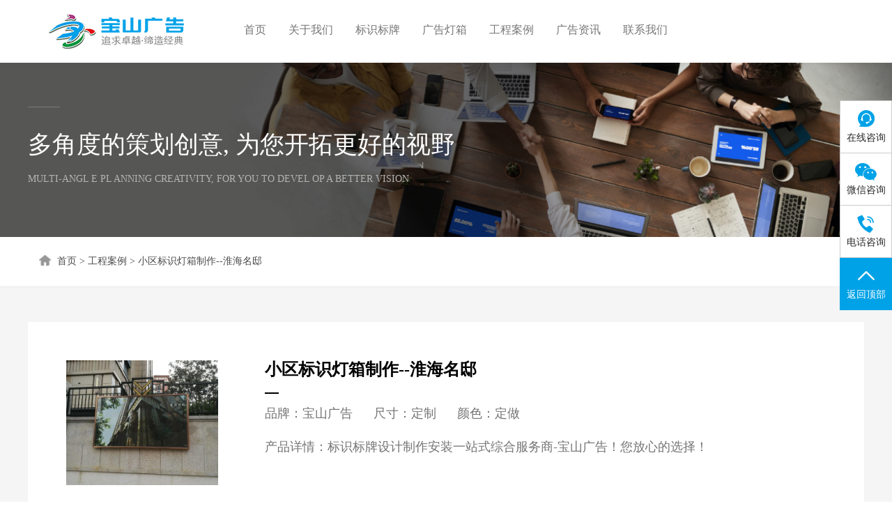

--- FILE ---
content_type: text/html; charset=utf-8
request_url: http://huaihuaguanggao.com/casesdetail/85.html
body_size: 4109
content:

<!DOCTYPE html>
<html lang="en">
<head>

    <meta charset="utf-8">
<meta http-equiv="X-UA-Compatible" content="IE=edge,chrome=1">
<meta name="viewport" content="initial-scale=1.0, minimum-scale=1.0, maximum-scale=1.0, user-scalable=no">
<title>小区标识灯箱制作--淮海名邸-宝山广告</title>
<meta name="keywords" content="">
<meta name="description" content="">
<link href="/static/dlgjs/static/css/baguettebox.min.css" rel="stylesheet">
<link href="/static/dlgjs/static/css/style.css?v=222" rel="stylesheet">
<link href="/static/dlgjs/static/css/media.css" rel="stylesheet">
<link href="/static/dlgjs/static/css/animate.css" rel="stylesheet">
<link href="/static/dlgjs/static/css/swiper.min.css" rel="stylesheet">
<link href="/static/dlgjs/static/css/iconfont.css" rel="stylesheet">
<link rel="stylesheet" href="/static/dlgjs/static/css/font_1914031_j0rt6v5pjpq.css">
<link href="/static/dlgjs/static/css/bootstrap.css?v=1" rel="stylesheet">

</head>

<body onmousemove=/HideMenu()/ oncontextmenu="return false" ondragstart="return false" onselectstart ="return false" onselect="document.selection.empty()" oncopy="document.selection.empty()" onbeforecopy="return false" onmouseup="document.selection.empty()">

<nav class="navbar navbar-default on on" id="myheader" style="background:#fff">
    <div class="container">
        <div class="navbar-header clearfix">
            <button type="button" class="navbar-toggle collapsed" data-toggle="collapse"
                    data-target="#bs-example-navbar-collapse-1" aria-expanded="false">
                <span class="sr-only">Toggle navigation</span>
                <span class="icon-bar"></span>
                <span class="icon-bar"></span>
                <span class="icon-bar"></span>
            </button>
            <a class="navbar-brand" href="http://huaihuaguanggao.com/" id="logo"></a>
            <div class="qmnavtxt">
                <dl>
                    <dd>设计</dd>
                    <dd><span>|</span></dd>
                    <dd>施工</dd>
                    <dd><span>|</span></dd>
                    <dd>软装</dd>
                    <dd><span>|</span></dd>
                    <dd>智能</dd>
                </dl>
                <p>一站式广告综合服务商</p>
            </div>
        </div>
        <div class="collapse navbar-collapse" id="bs-example-navbar-collapse-1">
            <ul class="nav navbar-nav">
                <li class="visible-xs ">
                    <div class="offcanvas-cap">
                        <h4 class="h4">导航</h4>
                        <button class="close lead" type="button" data-toggle="collapse"
                                data-target="#bs-example-navbar-collapse-1"><span
                                aria-hidden="true">×</span></button>
                    </div>
                </li>
                <li  ><a href="http://huaihuaguanggao.com/" title="首页">首页</a></li>
                <li class="dropdown ">
                    <a href="http://huaihuaguanggao.com/about.html" class="dropdown-toggle " title="关于我们">关于我们</a>
                    <ul class="dropdown-menu">
                        <li><a href="http://huaihuaguanggao.com/about.html#se_2" title="品牌介绍">品牌介绍</a></li>
                        <li><a href="http://huaihuaguanggao.com/about.html#se_3" title="发展历程">发展历程</a></li>
                        <li><a href="http://huaihuaguanggao.com/about.html#se_5" title="经营理念">经营理念</a></li>
                        <!-- <li><a href="http://huaihuaguanggao.com/about.html#se_6" title="公司团队">公司团队</a></li> -->
                        <li><a href="http://huaihuaguanggao.com/about.html#se_7" title="企业资质">企业资质</a></li>
                        <!--<li><a href="http://huaihuaguanggao.com/about.html#se_8" title="员工风采">员工风采</a></li>-->
                    </ul>
                </li>
                  <li class="dropdown ">
                    <a href="/web/dlgjs/tupian.html" class="dropdown-toggle " title="标识标牌">标识标牌</a>
                </li>
                  <li class="dropdown ">
                    <a href="/web/dlgjs/guang.html" class="dropdown-toggle " title="广告灯箱">广告灯箱</a>
                </li>
                <li class="dropdown ">
                    <a href="http://huaihuaguanggao.com/cases.html" class="dropdown-toggle " title="工程案例">工程案例</a>
                    <ul class="dropdown-menu">
                                                <li><a href="http://huaihuaguanggao.com/cases/1.html" title="标牌标识">标牌标识</a></li>
                                                <li><a href="http://huaihuaguanggao.com/cases/2.html" title="发光字">发光字</a></li>
                                                <li><a href="http://huaihuaguanggao.com/cases/3.html" title="广告灯箱">广告灯箱</a></li>
                                                <li><a href="http://huaihuaguanggao.com/cases/4.html" title="门头招牌">门头招牌</a></li>
                                                <li><a href="http://huaihuaguanggao.com/cases/5.html" title="亮化工程">亮化工程</a></li>
                                                <li><a href="http://huaihuaguanggao.com/cases/6.html" title="奖牌奖杯">奖牌奖杯</a></li>
                                            </ul>
                </li>
                <!--<li class="dropdown ">-->
                <!--    <a href="http://huaihuaguanggao.com/team.html" class="dropdown-toggle " title="团队展示">团队展示</a>-->
                <!--</li>-->
               
                <!--<li class="dropdown ">-->
                <!--    <a href="http://huaihuaguanggao.com/team.html" class="dropdown-toggle " title="装修工程">装修工程</a>-->
                <!--</li>-->
                <li class="dropdown ">
                    <a href="http://huaihuaguanggao.com/news.html" class="dropdown-toggle " title="标识标牌">广告资讯</a>
                    <ul class="dropdown-menu">
                                                <li><a href="http://huaihuaguanggao.com/news/1.html" title="公司新闻">公司新闻</a></li>
                                                <li><a href="http://huaihuaguanggao.com/news/2.html" title="标识百科">标识百科</a></li>
                                                <li><a href="http://huaihuaguanggao.com/news/4.html" title="常见问题">常见问题</a></li>
                                            </ul>
                </li>
                <li class="dropdown ">
                    <a href="http://huaihuaguanggao.com/contact.html" class="dropdown-toggle " title="联系我们">联系我们</a>
                </li>
            </ul>

            <div class="qmnavtel">
                <a href="tel:18890673888">
                    <h3>咨询热线</h3>
                    <p>18890673888</p>
                </a>
            </div>
        </div><!-- /.navbar-collapse -->
    </div><!-- /.container-fluid -->
</nav>
<div class="pages_banner">
    <div class="img case_banner" style="background: url(/static/dlgjs//static/image/case_list_banner.jpg) no-repeat center center / cover;"></div>
    <div class="container">
        <div class="qmtext">
            <span></span>
            <h3>多角度的策划创意, 为您开拓更好的视野</h3>
            <p>MULTI-ANGL E PL ANNING CREATIVITY, FOR YOu TO DEVEL OP A BETTER VISION</p>
        </div>
    </div>
</div>

<div class="top_nav">
    <div class="top_nav_contain container">
        <img src="/static/dlgjs//static/picture/home.jpg" class="nav_shouye">
        <a href="http://huaihuaguanggao.com/">首页</a> > <a href="http://huaihuaguanggao.com/cases.html">工程案例</a> > <a href="http://huaihuaguanggao.com/casesdetail/85.html" class="last" onclick="return false">小区标识灯箱制作--淮海名邸</a>      </div>
</div>

<div id="case_detail">
    <div class="detail_header">
        <div class="container">
            <ul>
                <li style="width: 100%;float: none;">
                    <div class="padding">
                        <div class="logo"><img src="http://huaihuaguanggao.com/upload/images/20210926/315dba2174bdf841d940043f41c929bc.jpg"></div>
                        <div class="txt">
                            <h2>小区标识灯箱制作--淮海名邸</h2>
                            <span></span>
                            <p>品牌：宝山广告    &nbsp;&nbsp; &nbsp;    尺寸：定制     &nbsp;&nbsp; &nbsp;   颜色：定做<br/><br/>产品详情：标识标牌设计制作安装一站式综合服务商-宝山广告！您放心的选择！</p>
                        </div>
                    </div>
                </li>

            </ul>
        </div>
    </div>

    <div class="detail_con">
        <div class="container">
            <p>宝山广告是以研究开发户外广告媒体技术和户外广告新技术推广应用的专业化标识标牌制作公司。承接各类广告标识设计、制作、安装工程。春报实业拥有各类高级技术人才和先进的设计制作手段，多年的时间积累和行业创新，具备了丰富的设计制作经验，超强的创新能力和务实的工作作风。&nbsp;</p>        </div>
    </div>


    <div class="related">
        <div class="container">
            <div class="title">相关案例推荐</div>
            <div class="swiper-container" id="related-swiper">
                <ul class="" >
                                        <li >
                        <div class="img"><a href="http://huaihuaguanggao.com/casesdetail/21.html"><img src="/upload/images/20210926/19833f5f4c38a98adfd5e6fd22fe59ee.jpg" style="width:100%;height:320px;"></a></div>
                        <div class="txt">
                            <h2><a href="http://huaihuaguanggao.com/casesdetail/21.html">商场标识标牌设计制作--宝山广告</a></h2>
                            <p><a href="http://huaihuaguanggao.com/casesdetail/21.html">品牌：宝山广告    &nbsp;&nbsp; &nbsp;    尺寸：定做      &nbsp;&nbsp; &nbsp;  颜色：定制</a></p>
                        </div>
                        <div class="tag">
                            <a>标牌标识</a>
                        </div>
                    </li>
                                        <li >
                        <div class="img"><a href="http://huaihuaguanggao.com/casesdetail/22.html"><img src="/upload/images/20210926/42ad6f65de973553ec3583ad46367cd2.jpg" style="width:100%;height:320px;"></a></div>
                        <div class="txt">
                            <h2><a href="http://huaihuaguanggao.com/casesdetail/22.html">商场标识标牌设计制作</a></h2>
                            <p><a href="http://huaihuaguanggao.com/casesdetail/22.html">品牌：宝山广告    &nbsp;&nbsp; &nbsp;    尺寸：定制     &nbsp;&nbsp; &nbsp;   颜色：定做</a></p>
                        </div>
                        <div class="tag">
                            <a>标牌标识</a>
                        </div>
                    </li>
                                        <li >
                        <div class="img"><a href="http://huaihuaguanggao.com/casesdetail/83.html"><img src="/upload/images/20210926/c2b2e62b7ed5a04534cfcb74922cceda.jpg" style="width:100%;height:320px;"></a></div>
                        <div class="txt">
                            <h2><a href="http://huaihuaguanggao.com/casesdetail/83.html">地产标识标牌设计制作--宝山广告</a></h2>
                            <p><a href="http://huaihuaguanggao.com/casesdetail/83.html">品牌：宝山广告    &nbsp;&nbsp; &nbsp;    尺寸：定制     &nbsp;&nbsp; &nbsp;   颜色：定做</a></p>
                        </div>
                        <div class="tag">
                            <a>标牌标识</a>
                        </div>
                    </li>
                    
                </ul>
            </div>
        </div>
    </div>

</div>


<div id="footer">
    <div class="footer_nav ">
        <div class="container  justify-content-between" style="display: flex;">
            <ul class="hidden-xs" style="display: flex;">
                <li>
                    <h2>首页</h2>
                    <p><a href="http://huaihuaguanggao.com/">首页</a></p>
                </li>
                <li>
                    <h2>关于我们</h2>
                    <p><a href="http://huaihuaguanggao.com/about.html#se_2">品牌介绍</a></p>
                    <p><a href="http://huaihuaguanggao.com/about.html#se_3">发展历程</a></p>
                    <p><a href="http://huaihuaguanggao.com/about.html#se_5">经营理念</a></p>
                    <p><a href="http://huaihuaguanggao.com/about.html#se_7">装修资质</a></p>
                </li>
                <li>
                    <h2>工程案例</h2>
                                        <p><a href="http://huaihuaguanggao.com/cases/1.html" title="标牌标识">标牌标识</a></p>
                                        <p><a href="http://huaihuaguanggao.com/cases/2.html" title="发光字">发光字</a></p>
                                        <p><a href="http://huaihuaguanggao.com/cases/3.html" title="广告灯箱">广告灯箱</a></p>
                                        <p><a href="http://huaihuaguanggao.com/cases/4.html" title="门头招牌">门头招牌</a></p>
                                        <p><a href="http://huaihuaguanggao.com/cases/5.html" title="亮化工程">亮化工程</a></p>
                                        <p><a href="http://huaihuaguanggao.com/cases/6.html" title="奖牌奖杯">奖牌奖杯</a></p>
                                    </li>
                <li>
                    <h2>团队展示</h2>
                    <p><a href="http://huaihuaguanggao.com/team.html" title="团队展示">团队展示</a></p>
                </li>
                <li>
                    <h2>装修资讯</h2>
                                        <p><a href="http://huaihuaguanggao.com/news/1.html" title="公司新闻">公司新闻</a></p>
                                        <p><a href="http://huaihuaguanggao.com/news/2.html" title="标识百科">标识百科</a></p>
                                        <p><a href="http://huaihuaguanggao.com/news/4.html" title="常见问题">常见问题</a></p>
                                    </li>

                <li>
                    <h2>联系我们</h2>
                    <p><a href="http://huaihuaguanggao.com/contact.html">联系我们</a></p>
                    <p><a href="http://huaihuaguanggao.com/join.html">加入我们</a></p>
                </li>


            </ul>
            <div class="footer_msg">
                <div class="logo"><img src="/static/dlgjs//static/image/logo1.png"></div>
                <p><span></span>咨询电话：18890673888</p>
                <p><span></span>邮箱：1344800500@qq.com</p>
                <p><span></span>QQ：1344800500</p>
                <p><span></span>地址：怀化市鹤城区瑞丰路35号</p>
            </div>
        </div>
    </div>

    <div class="links">
        <div class="container">
            <span>友情链接：</span>
                        <a href="http://www.baidu.com" title="百度" target="_blank">百度</a>
                        <a href="http://www.baidu.com" title="百度2" target="_blank">百度2</a>
                    </div>
    </div>

    <div class="copyright">
        <div class="container">
            <p>
    Copyright © 怀化市宝山广告装饰有限公司 版权所有 &nbsp;&nbsp; 备案号：<a href="https://beian.miit.gov.cn" target="_blank">湘ICP备2021012141号</a><br/>
</p>        </div>
    </div>
</div>

<div id="rightBar">
    <ul>
        <li>
            <div class="icon">
                <img src="/static/dlgjs//static/image/qm5.png" >
                <p>电话咨询</p>
            </div>
            <div class="txt">18890673888</div>
        </li>
        <li>
            <div class="icon">
                <img src="/static/dlgjs//static/image/qm6.png" >
                <p>QQ咨询</p>
            </div>
            <div class="txt">1344800500</div>
        </li>

        <li onclick="returnTop()">
            <div class="icon">
                <img src="/static/dlgjs//static/image/qm8.png" >
                <p>TOP</p>
            </div>
        </li>
    </ul>
</div>

<div class="right-link" id="right-link">

    <ul>
        <li>
            <a href="" class="tel2" target="_blank">
                <i class="iconfont qmsvg"><img class="s1" src="/static/dlgjs//static/image/qm44.png" ><img class="s2" src="/static/dlgjs//static/image/qm5.png" ></i>
                <span>在线咨询</span>
            </a>
        </li>
        <li>
            <a href="javascript:;" class="vx">
                <i class="iconfont">&#xe81c;</i>
                <span>微信咨询</span>
            </a>
        </li>
        <li>
            <a href="http://huaihuaguanggao.com/contact.html" class="tell tel3">
                <i class="iconfont">&#xe6e0;</i>
                <span>电话咨询</span>
            </a>
        </li>
        <li>
            <a href="javascript:;" class="gotop">
                <i class="iconfont"><img class="s3" src="/static/dlgjs//static/image/qm8-1.png" ></i>
                <span>返回顶部</span>
            </a>

        </li>
    </ul>
    <div class="alt" id="alt">
        <div class="right-vx">
            <img src="/upload/images/20220430/e0a1ff84ff0843a0fe88c3772759e284.png" alt="">
        </div>
        <div class="right-tel tel-1">
            <div class="item">
                <i class="iconfont">&#xe63b;</i>
                <div class="tr">
                    <p>电话</p>
                    <p>18890673888</p>
                </div>
            </div>
        </div>

    </div>
</div>

<div class="qmmmask"></div>
<div class="qmmtxts">
    <div class="t">
        您的信息已提交，我们马上与您联系！
    </div>
    <div class="gb"></div>
</div>


<div class="mo_footer">
    <ul>
        <li><a href="tel:18890673888"><span>拨打电话</span></a></li>
        <li><a target="_blank" href=""><span>在线客服</span></a></li>
        <li id="yk_tops"><a href="javascript:;"><span>回到顶部</span></a></li>
    </ul>
</div>

</body>




<script src="/static/dlgjs/static/js/jquery.js"></script>
<script src="/static/dlgjs/static/js/bootstrap.min.js"></script>
<script src="/static/dlgjs/static/js/jquery.countup.min.js"></script>
<script src="/static/dlgjs/static/js/jquery.waypoints.min.js"></script>
<script src="/static/dlgjs/static/js/swiper.min.js"></script>
<script src="/static/dlgjs/static/js/swiper.animate.min.js"></script>
<script src="/static/dlgjs/static/js/scrollreveal.min.js"></script>
<script src="/static/dlgjs/static/js/public.js"></script>
<script src="/static/dlgjs/static/js/baguettebox.min.js"></script>
<script src="/static/dlgjs/static/js/layer.js"></script>
<script>
      
</script>
</html>

--- FILE ---
content_type: text/css
request_url: http://huaihuaguanggao.com/static/dlgjs/static/css/style.css?v=222
body_size: 20246
content:
* {
    margin: 0;
    padding: 0;
    color: #282828;
    font-family: "寰蒋闆呴粦"
}

html,
body {
    position: relative;
    height: 100%;
}
img{
    max-width: 100%;
}
a {
    color: inherit;
    text-decoration: none;
}

a:hover,
a:focus {
    color: inherit;
}

img {
    border: none;
}

li {
    list-style: none;
}

h1,
.h1,
h2,
.h2,
h3,
.h3 {
    margin-top: 0;
    margin-bottom: 0;
}

body {
    /*min-width: 1200px;*/
}

a {
    text-decoration: none !important;
}
 html{-webkit-text-size-adjust:none; /*解决chrome浏览器下字体不能小于12px*/}
 body{ color:#000000; font-family:Verdana, Arial, Helvetica, sans-serif;}
 * {}
a{outline:none; text-decoration:none !important;} a:hover{ text-decoration:underline;}
html{zoom:1;}html *{outline:0;zoom:1;} html button::-moz-focus-inner{border-color:transparent!important;} 
body{overflow-x: hidden; font-size:12px;} body,div,dl,dt,dd,ul,ol,li,h1,h2,h3,h4,h5,h6,pre,code,form,fieldset,legend,input,textarea,p,blockquote,th,td{margin:0;padding:0;} table{/*border-collapse:collapse;border-spacing:0;*/} fieldset,a img{border:0;} address,caption,cite,code,dfn,em,th,var{font-style:normal;font-weight:normal;} li{list-style:none;} caption,th{text-align:left;} h1,h2,h3,h4,h5,h6{font-size:100%;font-weight:normal;} q:before,q:after{content:'';}
input[type="submit"], input[type="reset"], input[type="button"], button { -webkit-appearance: none; /*去掉苹果的默认UI来渲染按钮*/} em,i{ font-style:normal;}

 /*内边框*/
.borpd{
	-webkit-box-sizing: border-box;
	-moz-box-sizing: border-box;
	-o-box-sizing: border-box;
	box-sizing: border-box;
}
.toe{
	/*超出省略号*/
	 word-break:keep-all;
	white-space:nowrap;
	overflow:hidden;
	text-overflow:ellipsis;
}
.clearfix:after {content:"."; display:block; height:0; clear:both; visibility:hidden; }.clearfix {display:block;}.clear{ clear:both;}/* 清除浮动*/
.colwrapper { overflow:hidden; zoom:1 /*for ie*/; margin:5px auto; }/* 高度自适应 */ 
.strong{ font-weight: bold;} .left{ float: left;} .right{ float: right;} .center{ margin:0 auto; text-align:center;}
.show{ display:block; visibility:visible;}.hide{ display: none; visibility:hidden;}
.block{ display:block;} .inline{ display:inline;}
.transparent{filter:alpha(opacity=50); -moz-opacity:0.5;/** Firefox 3.5即将原生支持opacity属性，所以本条属性只在Firefox3以下版本有效 ***/ -khtml-opacity: 0.5; opacity: 0.5; } .break{ word-wrap:break-word;overflow:hidden; /*word-break:break-all;*/}
.tal{ text-align:left} .tar{ text-align:right;}
/*文字两侧对齐*/
.justify {
	text-align:justify;
	text-justify:distribute-all-lines;/*ie6-8*/
	text-align-last:justify;/* ie9*/
	-moz-text-align-last:justify;/*ff*/
	-webkit-text-align-last:justify;/*chrome 20+*/
}
.layui-layer-hui .layui-layer-content{
	color: #fff !important;
}
.lsele{
	box-sizing: border-box;background-color: transparent;outline: 0;
	-webkit-appearance: none;
}
.wow{
  visibility: hidden;
}
#fullBanner .swiper-slide {
    text-align: center;
    font-size: 18px;
    background: #fff;
    display: -webkit-box;
    display: -ms-flexbox;
    display: -webkit-flex;
    display: flex;
    -webkit-box-pack: center;
    -ms-flex-pack: center;
    -webkit-justify-content: center;
    justify-content: center;
    -webkit-box-align: center;
    -ms-flex-align: center;
    -webkit-align-items: center;
    align-items: center;
}


#fullBanner .txt p {
    color: #fff;
}

#fullBanner .txt p.p1 {
    font-size: 48px;
    font-weight: bold;
}

#fullBanner .txt p.p2 {
    font-size: 24px;
    margin-top: 10px;
}

#fullBanner .txt p.btn {
    font-size: 18px;
    background: #00a2e7;
    border-radius: 30px;
    padding: 15px 40px;
    margin-top: 60px;
}

#fullBanner video {
    height: 100%;
    width: auto;
    position: absolute;
    top: 0;
    left: 0;
}

.swiper-container {
    width: 100%;
    height: 100%;
}

#header .container {
    position: relative;
    height: 100%;
}

#header {
    height: 92px;
    position: fixed;
    top: 0;
    left: 0;
    width: 100%;
    z-index: 4;
}

#header .header {
    position: relative;
    z-index: 9999;
}

#header .submenu {
    position: fixed;
    top: -380px;
    left: 0;
    width: 100%;
    height: 380px;
    background: #fff;
    transition: all linear 100ms;
}

#header.on #logo {
    background: url(../image/logo_active1.png) no-repeat left center !important;
}

#header.on #nav a {
    color: #2f2f2f;

}

#logo {
    display: block;
    width: 194px;
    height: 50px;
    background: url(../image/logo1.png) no-repeat left center;
    margin-top: 25px;
    float: left;
    position: relative;
    z-index: 2;

}

#nav {
    float: right;
}

#nav a {
    color: #fff;

}

#nav > ul > li > a {
    line-height: 92px;
    padding: 0 20px;
    display: block;
}

#nav ul li {
    float: left;
    font-size: 16px;

    position: relative;
}

#nav ul li.on .parent::after {
    display: block;
    content: "";
    height: 2px;
    width: 100%;
    background: #00a2e7;
    transform: scale(1, 1);
    opacity: 1;
    -webkit-transition: transform 0.2s ease-out, opacity 0.2s ease-out;
    transform-origin: 50% 0%;
    margin-top: 10px;
}

#nav ul li .sub {
    position: absolute;
    width: 160px;
    left: 50%;
    margin-left: -80px;
    text-align: center;
    line-height: 35px;
    padding-top: 30px;
    display: none;
    top: 0;
}

#nav ul li.hasChild:hover .sub {
    display: block;
    top: 58px;
}


#nav ul li .sub a {
    display: block;
    color: #747474 !important;
    font-size: 14px;
}

#nav ul li .sub a:hover {
    color: #252525 !important;
}

#nav ul li .parent::after {
    display: block;
    content: "";
    height: 2px;
    width: 100%;
    background: #00a2e7;
    opacity: 0;
    -webkit-transition: transform 0.2s ease-out, opacity 0.2s ease-out;
    transform-origin: 50% 0%;
    transform: scale(0.01, 1);
    margin-top: 10px;
}

/* #nav ul li:hover .parent::after {
    transform: scale(1, 1);
    opacity: 1
} */

.menu_list .menu_item:hover .txt:after {
    transform: scale(1, 1);
    opacity: 1;
}

.home_title {
    text-align: center;
    margin-bottom: 50px;
}

.home_title span {
    display: block;
    width: 62px;
    height: 3px;
    background: #00a2e7;
    margin: 5px auto;
}

.home_title h2 {
    font-size: 40px;
    color: #282828;
    font-weight: bold;
    margin-bottom: 5px;
}

.home_title .en {
    color: #b3b3b3;
    font-size: 24px;
    text-transform: uppercase;
}

/* about-s */
#about .container .home_title {
    text-align: left;
    margin-bottom: 50px;
    position: relative;
}

#about .container .home_title h2 {
    font-size: 56px;
    /*font-weight: lighter;*/
}

#about .container .home_title .en {
    color: #b3b3b3;
    font-size: 70px;
    text-transform: uppercase;
    position: absolute;
    left: -17px;
    top: -47px;
    z-index: -95;
    line-height: 90px;
    opacity: 0.1;
    font-weight: bold;
}

#about .container .about_txt h3 span {
    display: inline-block;
    width: 40px;
    height: 2px;
    background: #b3b3b3;
    margin-bottom: 6px;
}

#about .container .about_txt h3 {
    font-size: 22px;
    color: #b3b3b3;
    margin-bottom: 25px;
    text-align: left;
}

#about .container .about_txt p {
    font-size: 16px;
    color: #666666;
    line-height: 28px;
    margin-bottom: 24px;
    text-align: left;
}

#about .container .about_txt {
    text-align: center;
    display: flex;
    justify-content: space-between;
}

#about .container .about_txt_img {
    margin-top: -74px;
}

/* #about .container .about_txt_img img{box-shadow: 2px 2px 30px darkgrey;} */
#about .container .about_txt-div {
    width: 1000px;
}

.about_bgimg {
    /* background: url(../image/img_10391.png) no-repeat center; */
	background: #00a2e7;
    padding-bottom: 5%;
}

.about_bgimg ul {
    width: 1570px;
    margin: 0 auto;
    max-width: 100%;
    display: flex;
    /*justify-content: space-between;*/
    align-content: center;
    flex-wrap: wrap;
}

.about_bgimg ul li i {
    width: 1px;
    display: block;
    height: 36px;
    background: white;
    float: right;
    margin-top: -49px;
}

.aaaa {
    font-size: 10px;
    padding-right: 3px;
}

.AAA {
    font-size: 14px;
}

/* about-end */

#about {
    margin-top: 90px;
}

#about .about_txt {
    text-align: center;
}

#about .about_txt h3 {
    font-size: 24px;
    color: #282828;
    margin-bottom: 25px;
}

#about .about_txt p {
    font-size: 16px;
    color: #a1a1a1;
    line-height: 28px;
    margin-bottom: 24px;
}

.about_number {
    padding-top: 5%;
}

.about_number ul li {
    width: 19.666666%;
    text-align: center;
}

.about_number ul li .num {
    font-size: 52px;
    color: white;
}

.about_number {
    min-height: 0;
    overflow: hidden;
}

.about_number ul li p {
    font-size: 16px;
    margin-top: -5px;
    color: white;
}

#about .go {
    display: block;
    width: 207px;
    height: 40px;

    background: url(../image/jiantou.jpg) no-repeat center center;

    transition: all linear 200ms;
    line-height: 40px;
    font-size: 16px;
    color: #666666;
    margin-bottom: 30px
}

#about .go:hover {
    background-position: 85px center;
}

#weCan {
    padding: 5% 0;
    background: #f6f6f6;
}

#weCan .home_title {
    /*padding-top: 90px;*/
}

#weCan h3 {
    font-size: 24px;
    text-align: center;
}

#weCan ul li {
    margin-top: 30px;
    width: 24%;
    height: 550px;
    background: #fff;
    text-align: center;
    margin-right: 1.333333%;
    cursor: pointer;
    transition: all linear 200ms;
    -webkit-transition: all linear 200ms;
    position: relative;
}

#weCan ul li:hover {
    box-shadow: 0 0 15px #ddd;
    /* transform: scale(1.05,1.05) */
}

#weCan ul li:hover h4 {
    color: #00a2e7;
}

#weCan ul li .icon {
    padding-top: 40px;
}

#weCan ul li h4 {
    height: 60px;
    border-bottom: 1px solid #a1a1a1;
    font-size: 30px;
    display: inline-block;
    margin-top: 40px;
    width: 200px;
    text-align: center;
    position: relative;
    margin-bottom: 28px;
    transition: all linear 200ms;
    -webkit-transition: all linear 200ms;
}

#weCan ul li h4 span {
    position: absolute;
    height: 1px;
    width: 45px;
    background: #00a2e7;
    bottom: -1px;
    left: 0;
}

#weCan ul li p {
    font-size: 18px;
    color: #a1a1a1;
    text-align: left;
    width: 200px;
    margin: auto;
    margin-bottom: 20px;
    text-indent: 25px;
    background: url(../image/dot.jpg) no-repeat 6px 6px;
}

#weCan ul li:last-child {
    margin-right: 0;
}

#weCan ul {
    /* min-height: 0;
    overflow: hidden; */
    margin-top: 30px;
    display: flex;
    justify-content: space-between;
    flex-wrap: wrap;
}

#case {
   padding: 5% 0;
}

#case h4 {
    text-align: center;
    font-size: 24px;
}

#case .msg {
    padding: 20px 15px;
    line-height: 25px;
    height: 100px;
}

#case .msg b {
    font-weight: normal;
}

#case .msg b.b1 {
    font-size: 18px;
	display: block;
}

#case .msg b.b2 {
    width: 30%;
    float: right;
    font-size: 14px;
    color: #a1a1a1;
    text-align: right;
}

#case ul {
    margin-top: 50px;
    display: flex;
    flex-wrap: wrap;
}

#case ul li {
    width: 24%;
    margin-right: 1.333333%;
}

#case ul li .img {
    position: relative;
    cursor: pointer;
}

#case ul li .box {
    position: absolute;
    background: rgba(0, 0, 0, 0.7);
    top: 0px;
    left: 0px;
    width: 100%;
    height: 100%;
    text-align: center;
    color: #fff;
    transform: scale(0);
    transition: all 0.5s;
}

#case ul li:hover .box {
    transform: scale(1);
}

#case ul li img {
    width: 100%;
    height: 238px
}

#case ul li:nth-child(4n) {
    margin-right: 0;
}

#case ul li p {
    color: #fff
}

#case ul li .p1 {
    font-size: 26px;
}
#case ul li .pimg{
	width: 30px;height: 30px;margin-bottom: 10px;
}
#case ul li .txt {
    position: absolute;
    top: 50%;
    left: 50%;
    -webkit-transform: translate(-50%, -50%);
    -ms-transform: translate(-50%, -50%);
    -moz-transform: translate(-50%, -50%);
    width: 100%;
}

#case ul li .p2 {
    font-size: 20px;
    margin-top: 5%;
}

#case .go {
    display: block;
    width: 220px;
    height: 40px;
    border: 1px solid #dadada;
    text-align: center;
    margin: auto;
    color: #c4c4c4;
    line-height: 40px;
    font-size: 20px;
    position: relative;
    transition: all linear 200ms;
}

#case .go:hover {
    background: #00a2e7;
    color: #fff;
    border: 1px solid #00a2e7;
}


#case .go span {
    display: block;
    width: 40px;
    height: 1px;
    background: #dadada;
    position: absolute;
    left: 25px;
    top: 19.5px;
}

#case .go:hover span {
    background: #fff;
}

#case .go span.span2 {
    right: 25px;
    left: inherit;
}

#partner {
    background: #f6f6f6;
    padding: 70px 0;
}

#partner h4 {
    text-align: center;
    font-size: 24px;
}

#partner ul {
    margin-top: 50px;
}

#partner ul li {
    width: 20%;
    float: left;
    background: #f6f6f6;
    transition: all linear 300ms;
    cursor: pointer;
    margin-right: -1px;
    padding: 5px;

}

#partner ul li .img {
    background-color: #fff;
}

#partner ul li img {
    width: 100%;
    /* -webkit-filter: grayscale(1); */
    /* filter: gray; */
    transition: all linear 300ms;
    margin-bottom: -1px;
}

#partner ul li:hover img {
    transform: rotateY(360deg);
    -webkit-transform: rotateY(360deg);
    -moz-transform: rotateY(360deg);
    -o-transform: rotateY(360deg);
    -ms-transform: rotateY(360deg);
    filter: none;
    -webkit-filter: none;
}

#solution {
    background: #2a415f;
    padding: 85px 0;
}

#solution .home_title h2 {
    color: #fff;
}

#solution .home_title .en {
    color: white;
}

#solution h4 {
    text-align: center;
    font-size: 24px;
    color: #fff;
}

#solution .container {
    margin-top: 60px;
}

#solution .solution_menu {
    float: left;
    font-size: 16px;
    color: #ffffff;
}

#solution .solution_menu ul li {
    color: #fff;
    height: 38px;
    margin-bottom: 25px;
    padding-left: 18px;
    cursor: pointer;
    /* transition: all linear 200ms; */
}

#solution .solution_menu ul li.on {
    border-left: 2px solid #00a2e7;
    background: url(../image/jt-01.png) no-repeat 18px 20px;
}


.solution_list ul li .box {
    position: absolute;
    background: rgba(0, 0, 0, 0.7);
    top: 0px;
    left: 0px;
    width: 100%;
    height: 100%;
    text-align: center;
    color: #fff;
    transform: scale(0);
    transition: all 0.5s;
}

.solution_list ul {
    min-height: 0;
    overflow: hidden;
    display: none;
}

.solution_list ul.on {
    display: block;
}

.solution_list ul li:hover .box {
    transform: scale(1);
}

.solution_list ul li p {
    color: #fff
}

.solution_list ul li .p1 {
    font-size: 26px;
}

.solution_list ul li .txt {
    position: absolute;
    top: 50%;
    left: 50%;
    -webkit-transform: translate(-50%, -50%);
    -ms-transform: translate(-50%, -50%);
    -moz-transform: translate(-50%, -50%);
    width: 100%;
}

.solution_list {
    width: 88%;
    float: right
}

.solution_list .title {
    margin-bottom: 40px;
}

.solution_list .title p {
    color: #fff;
}

.solution_list ul li {
    float: left;
    width: 32%;
    margin-right: 2%;
    position: relative;
    cursor: pointer;
}

.solution_list ul li img {
    width: 100%;
}

.solution_list ul li:nth-of-type(3) {
    margin-right: 0;
}

.solution_list .title .p1 {
    font-size: 30px;
    margin-bottom: 2px;
}

.solution_list .title .p2 {
    font-size: 18px;
}

#news {
    min-height: 0;
    overflow: hidden;
    padding: 95px 0;
}

#news .news_tabs {
    /* width: 65%; */
    float: left;
}

#news .news_tabs .tabs_bd ul {
    display: none;
}
#news .news_tabs .tabs_bd ul:first-child {
    display: block;
}
#news .news_tabs .tabs_bd{
	display: none;
}
#news .news_tabs .tabs_bd:first-child{
    display: block;
}
.news_tabs .tabs_hd {
    margin-bottom: 35px;
    min-height: 0;
    overflow: hidden;
}

.news_tabs .tabs_hd span {
    display: block;
    float: left;
    font-size: 18px;
    color: #3a3a3b;
    padding: 9px 16px;
    margin-right: 23px;
    /* transition: all linear 200ms;
    -webkit-transition: all linear 200ms; */
    cursor: pointer;
    transition: all linear 200ms;
}
.news_tabs .tabs_hd span a:hover {
	/* color: #fff; */font-weight: bold;
	color: ##3a3a3b;;
}
.news_tabs .tabs_hd span.on {
    background: #00a2e7;
    color: #fff;
    border-radius: 3px;
}

.tabs_bd ul li.first {
    float: left;
}

.tabs_bd ul li.first .img {
    overflow: hidden;
}

.tabs_bd ul li.first:hover img {
    transform: scale(1.1, 1.1);
}

.tabs_bd ul li {
    border-bottom: 1px solid #e0e0e0;
    width: 540px;
    margin-right: 85px;
    cursor: pointer;
}

.tabs_bd ul li h2 {
    font-size: 18px;
    color: #2e2e2e;
    margin-bottom: 10px;
    background: url(../image/dot.jpg) no-repeat 0 5px;
    padding-left: 15px;

}

.tabs_bd ul li:hover h2 b {
    color: #00a2e7 !important;
}

.tabs_bd ul li .txt {
    padding: 25px 0 24px 0;
}

.tabs_bd ul li p {
    font-size: 14px;
    color: #a1a1a1;
    line-height: 24px;
    padding-left: 15px;
    margin-bottom: 0;
    display: -webkit-box;
    -webkit-box-orient: vertical;
    -webkit-line-clamp: 2;
    overflow: hidden;
}

.tabs_bd ul li .txt b {
    font-weight: normal;
    transition: all linear 200ms;
}

.tabs_bd ul li img {
    width: 100%;
    transition: all linear 200ms;
    overflow: hidden;
    height: 325px;
}

.tabs_bd ul li .txt span {
    float: right;
    color: #a1a1a1;
}

.list_no_img {
    float: left
}

.tabs_bd ul .list_no_img li:first-of-type .txt {
    padding-top: 0;
}

/* 
.news_tabs .tabs_hd span:hover{
    background: #00a2e7;
    color: #fff;
    border-radius: 5px;
} */

.news_right {
    width: 320px;
    float: right;
    margin-top: 75px;
}

.news_right .home_title {
    text-align: left;
}

.news_right .home_title span {
    margin: 5px 0;
}

.news_right .tel {
    width: 100%;
    height: 85px;
    background-color: #00a2e7;
    font-size: 20px;
    line-height: 85px;
    text-align: center;
    color: #fff;
    background-image: url(../image/qm43.png);
    background-repeat: no-repeat;
    background-position: 20px center;
}

.news_right h3 {
    font-size: 24px;
    margin-bottom: 20px;
}

.news_right p {
    font-size: 15px;
    color: #a1a1a1;
    line-height: 23px;
    margin-bottom: 35px;
}

.news_right .tel b {
    font-weight: normal;
    padding-left: 40px;
    color: #fff;
}

.believe .bg {
    height: 475px;
    background: #006ef7;
}

.believe .home_title {
    padding-top: 90px;
}

.believe .home_title h2 {
    color: #fff;
    font-size: 40px;
    font-weight: bold;
}

.believe .home_title .en {
    color: #fff;
    font-size: 33px;
    padding-top: 3px;
}

.believe .home_title span {
    margin-top: 20px;
}

.believe .home_title p {
    color: #fff;
    font-size: 16px;
    line-height: 32px;
    margin-top: 18px;
}

.believe {
    margin-bottom: -85px;
}

.believe ul {
    min-height: 0;
    overflow: hidden;
    background: #fff;
    position: relative;
    top: -145px;
    box-shadow: 0 0 15px #ccc;
}

.believe ul li {
    width: 33.3333%;
    float: left;

}

.believe ul li .margin {
    margin: 55px 0 55px 65px;
    border-right: 2px solid #e9e9e9;
    padding-right: 65px;
}

.believe ul li h3 {
    font-size: 33px;
    color: #2d2d2d;
}

.believe ul li span {
    height: 1px;
    width: 35px;
    background: #00a2e7;
    display: block;
    margin-top: 8px;
}

.believe ul li .p1 {
    font-size: 18px;
    color: #2d2d2d;
    line-height: 28px;
    margin-top: 20px;
    margin-bottom: 16px;
}

.believe ul li .p2 {
    color: #a1a1a1;
    font-size: 14px;
    line-height: 25px;
    margin-bottom: 0;
}

.believe ul li:last-child .margin {
    border: none;
}

#footer {
    background: #242424;
}

#footer .footer_top {
    height: 120px;
    line-height: 120px;
    background: #3c3c3c;
}
#footer .footer_top ul{
    display: flex;
    flex-wrap: wrap;
}
#footer .footer_top ul li {
    width: 20%;
    color: #fff;
    font-size: 17px;
    text-align: center;
}

#footer .footer_top ul li span {
    margin-right: 6px;
}


.footer_nav {
    color: #fff;
    padding-bottom: 50px;
}

.footer_nav .container:before, .footer_nav .container:after {
    display: none;
}

.footer_nav ul {
    min-height: 0;
    overflow: hidden;
}

.footer_nav p {
    color: #818080;
    margin-bottom: 15px;
    font-size: 14px;
}

.footer_nav h2 {
    color: #fff;
    font-size: 16px;
    margin-bottom: 20px;
}

.footer_nav ul li {
    float: left;
    margin-right: 100px;
    padding-top: 75px;
}

.footer_msg {
    width: 530px;
    float: right;
    padding-left: 130px;
    background: url(../image/index_23.jpg) no-repeat 0 70px;
}

.links {
    color: #818080;
    font-size: 14px;
    border-top: 1px solid #323232;
    padding: 40px 0 25px 0;
}

.links span {
    color: #fff;
    margin-right: -10px;
    float: left;
    margin-top: -5px;
}

.links a {
    color: #818080;
    padding: 0 10px;
    border-right: 1px solid #818080;
    font-weight: bold;
    margin-bottom: 14px;
    display: block;
    float: left;
    height: 13px;
    line-height: 13px;
}

.copyright {
    padding: 23px 0;
    border-top: 1px solid #323232;
}

.copyright .container {
    color: #818080;
}

.footer_msg {
    padding-top: 95px;
}

.footer_msg .logo {
    margin-bottom: 17px;
}


.footer_msg p span {
    display: block;
    width: 25px;
    height: 25px;
    overflow: hidden;
    float: left;
    margin: 0 5px;
}

.footer_msg p:first-of-type span {
    background: url(../image/icon.jpg) no-repeat;
}

.footer_msg p:nth-of-type(2) span {
    background: url(../image/icon.jpg) no-repeat;
    background-position: 0 -40px;
}

.footer_msg p:nth-of-type(3) span {
    background: url(../image/icon.jpg) no-repeat;
    background-position: 0 -75px;
}

.footer_msg p:nth-of-type(4) span {
    background: url(../image/icon.jpg) no-repeat;
    background-position: 0 -110px;
}

.footer_msg p:nth-of-type(5) span {
    background: url(../image/icon.jpg) no-repeat;
    background-position: 0 -148px;
}


#footer a:hover {
    transition: all linear 200ms;
    color: #fff;
}

#rightBar {
    position: fixed;
    top: 50%;
    margin-top: -190px;
    right: -75px;
    z-index: 999;
}

#rightBar ul li .icon {
    width: 75px;
    height: 75px;
    background: #006ef7;
    border-bottom: 1px solid #7fb5fb;
    text-align: center;
    color: #fff;
    font-size: 14px;
    float: right;
    position: relative;
    z-index: 1;
}

#rightBar ul li {
    height: 75px;
    position: relative;
    cursor: pointer;
}

#rightBar ul li .icon img {
    padding-top: 8px;
}

#rightBar ul li .icon p {
    color: #fff;
    line-height: 25px;
}


#rightBar ul li .txt {
    position: absolute;
    right: -200px;
    width: 200px;
    text-align: center;
    background: #006ef7;
    height: 75px;
    line-height: 75px;
    color: #fff;
    font-size: 18px;
    transition: all linear 200ms;
}

#rightBar ul li:hover .txt {
    right: 75px;
}


/*鏂伴椈鍒楄〃 S*/
.page_header {
    height: 400px;
    width: 100%;
    background-color: #4f4d4b;
    position: relative;
    text-align: center;
    margin-top: 92px;
}

.page_header p {
    font-size: 38px;
    color: #fff;
    position: absolute;
    top: 50%;
    left: 50%;
    -webkit-transform: translate(-50%, -50%);
    -ms-transform: translate(-50%, -50%);
    -moz-transform: translate(-50%, -50%);
    width: 100%;
}

.top_nav {
    width: 100%;
    padding: 25px 0;
    border-bottom: 1px solid #ebebeb;
}

.top_nav .top_nav_contain {
    color: #4b4b4b;
}

.top_nav .nav_shouye {
    width: 20px;
    height: 20px;
    position: relative;
    top: -2px;
    margin-right: 3px;
}

#newsList .top_fangkuai_box {
    width: 100%;
    height: 100px;
    padding-top: 56px;
    margin-bottom: 20px;
}


#newsList .top_fangkuai_box li {
    width: 111px;
    height: 40px;
    border: 1px solid #aaa;
    float: left;
    margin-right: 27px;
    line-height: 40px;
    text-align: center;
    color: #4b4b4b;
    font-size: 16px;
    cursor: pointer;
}

#newsList .top_fangkuai_box li.on {
    border: 1px solid #00a2e7;
    color: #00a2e7;
}

#newsList .top_fangkuai_box li:hover {
    border: 1px solid #00a2e7;
    color: #00a2e7;
}

#newsList .left_contain_list {
    min-height: 0;
    overflow: hidden;
    border-bottom: 1px solid #e0e0e0;
    padding-bottom: 50px;
    cursor: pointer;
}

#newsList .left_contain_list:hover .middle_title {
    color: #00a2e7
}

#newsList .left_contain_list img {
    transition: all linear 200ms;
}

#newsList .left_contain_list:hover .right_box img {
    transform: scale(1.1, 1.1);
}

#newsList .left_box {
    width: 134px;
    height: 100%;
    padding-top: 50px;
    box-sizing: border-box;
    float: left;
}

#newsList .riqi {
    font-size: 26px;
    color: #00a2e7;
    margin-bottom: 53px;
}

#newsList .jiantou {
    width: 26px;
    height: 18px;
    margin-bottom: 73px;
    margin-left: 15px;
}

#newsList .tag {
    color: #a0a0a0;
    font-size: 14px;
    width: 400px;
}

#newsList .middle_box {
    width: 65%;
    height: 100%;
    padding-top: 55px;
    box-sizing: border-box;
    float: left;
}

#newsList .middle_title {
    color: #303030;
    font-size: 18px;
    margin-bottom: 18px;
    transition: all linear 200ms;
}

#newsList .middle_duanluo {
    width: 100%;
    overflow: hidden;
    text-overflow: ellipsis;
    display: -webkit-box;
    -webkit-line-clamp: 3;
    -webkit-box-orient: vertical;
    color: #8e8e8e;
    line-height: 25px;
}

#newsList .right_box {
    width: 263px;
    height: 100%;
    padding-top: 46px;
    box-sizing: border-box;
    float: right;
    overflow: hidden;
}

#newsList .right_img {
    width: 100%;
    height: 186px;
}


/*鏂伴椈椤靛彸渚у鑸 */
.right_contain_list {
    float: right;
}

.right_contain_list .jianse_box {
    width: 137px;
    padding-bottom: 6px;
    border: 1px solid #bfbfbf;
    margin-bottom: 19px;
}

.right_contain_list .jianse_box:hover {
    background-color: #fe8300;
    border: 1px solid #fe8300;
}

.right_contain_list .jianse_box span {
    display: block;
    width: 60px;
    height: 60px;
    overflow: hidden;
    margin: auto;
    margin-top: 15px;
}


.right_contain_list .jianse_box:hover p {
    color: #fff;
}

.right_contain_list .jianse_box:hover img {
    margin-top: -60px;
}

.right_contain_list .jianse_box.on {
    background-color: #fe8300;
    border: 1px solid #fe8300;
}

.right_contain_list .jianse_box.on img {
    margin-top: -60px;
}

#newsList a {
    text-decoration: none;
}

.right_contain_list .jianse_box p {
    font-size: 14px;
    font-weight: 700;
    color: #3c3c3c;
    text-align: center;
    margin-top: 10px;
}

.right_contain_list .jianse_box.on p {
    color: #fff !important;
}


.pages {
    width: 100%;
    margin-top: 110px;
    
}

.pages .pages_box {
    text-align: center;
    margin: 0 auto;padding-bottom: 70px;
}

.pages .pages_ul {
    text-align: center;
}

.pages .pages_ul .page_list a {
    border: 1px solid #cfcfcf;
    border-radius: 4px;
    min-width: 31px;
    height: 34px;
    margin-right: 10px;
    line-height: 34px;
    text-align: center;
    padding-left: 12px;
    padding-right: 12px;
    box-sizing: border-box;
    display: inline-block;
    cursor: pointer;
}

.pages .pages_ul .page_list a.on {
    background-color: #00a2e7;
    color: #fff !important;
}

.pages .pages_ul .page_list a:hover {
    background-color: #00a2e7;
    color: #fff !important;
}

/*鏂伴椈鍒楄〃 E*/


/*妗堜緥璇︽儏椤礢*/
#case_detail .detail_header {
    background: #f5f5f5;
    /*height: 545px;*/
}

#case_detail .detail_header .container {
    /*height: 415px;*/
    padding: 50px 0;
}

#case_detail .detail_header ul {
    width: 100%;
    height: 100%;
    background: #fff;
    
}

#case_detail .detail_header ul li {
    width: 50%;
    float: left;
    height: 100%;
    position: relative;
}

#case_detail .detail_header ul li:first-child {
    /*background: #e9fbff;*/
}

#case_detail .detail_header ul li .padding {
    padding:  55px;overflow: hidden;
}

#case_detail .detail_header ul li .logo {
    float: left;
    margin-right: 65px;
    width: 218px;
}
#case_detail .detail_header ul li .txt{
    float: right;width: calc(100% - 285px);
}
#case_detail .detail_header ul li .logo img {
    width: 100%;
}

#case_detail .detail_header ul li h2 {
    color: #000000;
    font-size: 24px;
    margin-top: 0;
    font-weight: bold;
}

#case_detail .detail_header ul li span {
    display: inline-block;
    height: 2px;
    width: 20px;
    background: #000;
    margin-top: 10px;
    margin-bottom: 10px;
}

#case_detail .detail_header ul li p {
    color: #747474;
    font-size: 18px;
    line-height: 24px;
}
#case_detail .detail_header ul li p br{
    display: block;
}
#case_detail .detail_header ul li .time {
    font-size: 60px;
    color: #747474;
    margin-bottom: 25px;
    padding-left: 50px;
}

#case_detail .detail_header ul li .view {
    font-size: 18px;
    color: #353535;
    padding-left: 50px;
}

#case_detail .detail_header ul li .view img {
    margin-right: 16px;
}

#case_detail .detail_header ul li .site {
    position: absolute;
    right: 25px;
    color: #f5f5f5;
    font-size: 128px;
    top: -50px;
    font-weight: bold;
}

#case_detail .detail_con {
    text-align: center;
    padding-top: 53px;
    padding-bottom: 30px;
}

#case_detail .detail_con h2 {
    font-size: 48px;
    margin-bottom: 70px;
}

#case_detail .detail_con p {
    color: #8a8a8a;
    font-size: 16px;
    line-height: 25px;
    text-align:justify;
}

#case_detail .detail_con img {
    margin: 20px auto;display: block;
    max-width: 100%;
}


.related {
    margin-bottom: 170px;
}

.related .title {
    text-align: center;
    font-size: 36px;
    color: #2a2a2a;
    padding-top: 85px;
    border-top: 1px dashed #eee;
    margin-bottom: 35px;
}

.related p {
    color: #989898;
    font-size: 14px;
    line-height: 1.6;
    height: 1.6em;
    word-break:keep-all;
	white-space:nowrap;
	overflow:hidden;
	text-overflow:ellipsis;
}
.related ul li {
    width: 32%;
    float: left;
	margin-right: 2%;
    cursor: pointer;
	-webkit-box-sizing: border-box;
	-moz-box-sizing: border-box;
	-o-box-sizing: border-box;
	box-sizing: border-box;
}

.related ul li:nth-child(3n){
	margin-right: 0;
} 
.related ul {
    overflow: hidden;
}

.related ul li {
    margin-bottom: 43px;
}

.related ul li .img {
    margin-bottom: 25px;
    overflow: hidden;
}

.related ul li img {
    width: 100%;
    transition: all linear 200ms;
}

.related ul li:hover img {
    transform: scale(1.1, 1.1);
}

.related ul li:hover h2 {
    color: #00a2e7;
}

.related ul li h2 {
    font-size: 18px;
    color: #1f1f1f;
    margin-bottom: 10px;
    transition: all linear 200ms;
}

.related ul li .tag {
    color: #9c989a;
    font-size: 14px;
    height: 14px;
    line-height: 14px;
    border-left: 3px solid #00a2e7;
    margin-top: 15px;
    padding-left: 10px;
}

.related ul li .tag a {
    margin-right: 23px;
}

#solution_detail {
    padding-bottom: 25px;
}

#solution_detail .solution_hd {
    height: 113px;
    margin: 60px 0;
}

#solution_detail .solution_hd ul li {
    width: 33.33333%;
    float: left;
    height: 100%;
    text-align: center;
    font-size: 18px;
}

#solution_detail .solution_hd ul {
    height: 100%;
}

#solution_detail .solution_hd ul li span {
    width: 60px;
    height: 60px;
    display: inline-block;
    overflow: hidden;
    position: relative;
    top: 25px;
    margin-right: 3px;
}

#solution_detail .solution_hd ul li > div {
    border: 1px solid #ddd;
    height: 100%;
    border-right: none;
    margin-right: -1px;
    cursor: pointer;
}

#solution_detail .solution_hd ul li:last-child > div {
    border-right: 1px solid #ddd;
}

#solution_detail .solution_hd ul li b {
    font-weight: normal;
}

#solution_detail .solution_hd ul li.on > div {
    border: 1px solid #fe8300;
    position: relative;
    z-index: 2;
}

#solution_detail .solution_hd ul li.on img {
    margin-top: -60px;
}

#solution_detail .solution_hd ul li.on b {
    color: #fe8300;
}

#solution_detail .solution_hd ul li:hover > div {
    border: 1px solid #fe8300;
    position: relative;
    z-index: 2;
}

#solution_detail .solution_hd ul li:hover img {
    margin-top: -60px;
}

#solution_detail .solution_hd ul li:hover b {
    color: #fe8300;
}

.solution_bd ul li .title {
    height: 60px;
    background: #f6f6f6;
    font-size: 18px;
    color: #0056ca;
    line-height: 60px;
    margin-bottom: 40px;
}

.solution_bd ul li .title span {
    display: block;
    float: left;
    width: 5px;
    height: 15px;
    background: #fe8300;
    margin-left: 15px;
    margin-top: 22px;
    margin-right: 8px;
}

.solution_bd ul li p {
    margin-bottom: 32px;
    color: #767676;
    font-size: 16px;
    line-height: 30px;
}

#solution_list {
    margin-bottom: 130px;
}

#solution_list .solution_header {
    text-align: center;
    padding-top: 100px;
    margin-bottom: 75px;
}

#solution_list .solution_header h2 {
    font-size: 36px;
    color: #292929;
    font-weight: bold;
    margin-bottom: 35px;
}

#solution_list .solution_header p {
    font-size: 16px;
    color: #292929;
    line-height: 30px;
}

#solution_list ul li {
    width: 33.33333%;
    float: left;
    overflow: hidden;
    cursor: pointer;
}

#solution_list ul li img {
    width: 100%;
}

#solution_list ul li .img {
    position: relative;
}

#solution_list ul li .txt {
    padding: 35px;
    border: 1px solid #eee;
    border-top: none;
    border-right: none;
    background: url(../image/jt.png) no-repeat 35px 190px;
    background-size: 30px;
    padding-bottom: 90px;
    position: relative;
}

#solution_list ul li:nth-child(3n) .txt {
    border-right: 1px solid #eee;
}

#solution_list ul li .txt p {
    color: #999999;
    font-size: 16px;
    line-height: 25px;
    display: -webkit-box;
    -webkit-box-orient: vertical;
    -webkit-line-clamp: 3;
    overflow: hidden;
    position: relative;
    z-index: 2;
    transition: all linear 300ms;
}

#solution_list ul li .txt h3 {
    font-size: 20px;
    color: #292929;
    font-weight: bold;
    margin-bottom: 24px;
    height: 22px;
    overflow: hidden;
    position: relative;
    z-index: 2;
    transition: all linear 300ms;
}

#solution_list ul li .bg {
    position: absolute;
    width: 100%;
    height: 100%;
    background: rgba(0, 0, 0, 0.6);
    left: 0;
    transition: all linear 300ms;
}

#solution_list ul li .bg1 {
    top: -300px;
}

#solution_list ul li .bg2 {
    background: #00a2e7;
    bottom: -300px;
}

#solution_list ul li:hover .bg1 {
    top: 0;
}

#solution_list ul li:hover .bg2 {
    bottom: 0;
}

#solution_list ul li:hover .txt {
    border: 1px solid #00a2e7;
    border-top: 0;
}

#solution_list ul li:hover h3 {
    color: #fff;
}

#solution_list ul li:hover p {
    color: #fff;
}

#solution_list ul li:hover .txt {
    background: url(../image/jt-active.png) no-repeat 35px 190px;
    background-size: 30px;
}

#solution_list ul li:hover .bg2 {
    z-index: -1;
}

#newsList .left_contain_list_2 .middle_title {
    margin-bottom: 15px;
    margin-top: 2px;
}

#newsList .left_box .date {
    width: 95px;
    height: 95px;
    text-align: center;
    border: 1px solid #00a2e7;
    transition: all linear 200ms;
}

#newsList .left_box .date p {
    color: #383838;
    margin-bottom: 0;
}

#newsList .left_box .date p.p1 {
    font-size: 36px;
    padding-top: 5px;
    color: #00a2e7;
}

#newsList .left_box .date span {
    display: block;
    width: 18px;
    height: 2px;
    background: #00a2e7;
    margin: auto;
    margin-top: -2px;
    margin-bottom: 8px;
}

#newsList .left_box .date p.p2 {
    font-size: 16px;
}

#newsList .left_contain_list_2 .middle_box {
    width: auto;
    float: inherit;
}

#newsList .left_contain_list_2 .middle_duanluo {
    -webkit-line-clamp: 2;

    width: inherit;
    height: 50px;
}

#newsList .left_contain_list_2 {
    padding-bottom: 40px;
}

#newsList .left_contain_list_2:hover .date {
    background: #00a2e7;
}

#newsList .left_contain_list_2:hover .date p {
    color: #fff;
}

#newsList .left_contain_list_2:hover .date span {
    background: #fff;
}


#newsList .left_contain_list_3 .left_box {
    padding-top: 0;
    width: 203px;
    margin-right: 50px;
}

#newsList .left_contain_list_3 .middle_box {
    padding-top: 0;
}

#newsList .left_contain_list_3 {
    padding-bottom: 0;
    padding: 25px;
    border: 1px solid #ddd;
    margin-bottom: 50px;
    transition: all linear 200ms;
}

#newsList .left_contain_list_3 .middle_title {
    font-size: 22px;
    margin-top: 16px;
    width: 100%;
    height: 31px;
    line-height: 31px;
}

#newsList .left_contain_list_3 .middle_title b {
    float: left;
    font-weight: normal;
    transition: all linear 200ms;
}

#newsList .left_contain_list_3 .middle_title div {
    float: left;
    color: #9a9a9a;
    font-size: 14px;
}

#newsList .left_contain_list_3 .middle_title .pl {
    background: url(../image/pl.jpg) no-repeat;
    margin-left: 20px;
    text-indent: 20px;
    background-position: 0 center;
}

#newsList .left_contain_list_3 .middle_title .time {
    float: right
}

#newsList .left_contain_list_3:hover {
    border: 1px solid #00a2e7;
}

#newsList .left_contain_list_3:hover img {
    transform: scale(1.1, 1.1);
}

#newsList .left_contain_list_3 .left_box {
    overflow: hidden;
}

#newsList .left_contain_list_3 .left_box img {
    transition: all linear 200ms;
}

#newsList .left_contain_list_3:hover b {
    color: #00a2e7;
}

#newsList .left_contain_list_3:last-of-type {
    margin-bottom: 0;
}


.news_container {
    text-align: center;
}

.news_container h1 {
    color: #383838;
    font-size: 36px;
    padding-bottom: 22px;
    margin-bottom: 23px;
    border-bottom: 1px dashed #ddd;
}

.news_msg {
    margin-bottom: 50px;
}

.news_msg b {
    font-weight: normal;
    color: #7d7d7d;
    margin-right: 35px;
}

.news_msg .share {
    display: inline-block;
    color: #7d7d7d;
}

.news_msg .share a {
    display: inline-block;
    width: 22px;
    height: 23px;
    overflow: hidden;
    background: url(../image/share.jpg) no-repeat;
    position: relative;
    top: 7px;
}

.news_msg .share .twitter {
    background-position: -27px 0;
}

.news_msg .share .g {
    background-position: -50px 0;
}

.news_msg .share .weibo {
    background-position: -75px 0;
    width: 25px;
}

.news_msg .share .wechat {
    background-position: -105px 0;
    width: 28px;
}

.news_container .news_con {
    text-align: left;
    font-size: 14px;
    line-height: 25px;
    text-align:justify;
}

.news_container .news_con p {
    margin-bottom: 25px;
}
.news_container .news_con p img{
    margin: 0 auto;display: block;
}

.news_con_foot {
    width: 100%;
    min-height: 0;
    overflow: hidden;
    padding-top: 70px;
    border-top: 1px dashed #ddd;
    margin-top: 70px;
}

.news_con_foot .foot_left {
    float: left;
    text-align: left
}

.news_con_foot .foot_left p:hover a {
    color: #00a2e7;
    cursor: pointer;
}

.news_con_foot .foot_right {
    float: right;
    display: inline-block;
    padding: 12px 15px;
    background: #0074e1;
    color: #fff;
    margin-top: 2px;
    cursor: pointer;
}
.news_con_foot .foot_right a{
    display: block;
}
.news_con_foot .foot_right:hover {
    background: #00a2e7;
}

.news_footer {
    text-align: left !important;
    background: #f8f8f8;
    padding: 50px 32px 50px 32px;
    margin-top: 40px;
    min-height: 0;
    overflow: hidden;
    margin-bottom: 130px;
}

.news_footer ul li {
    width: 50%;
    float: left;
    border-right: 1px solid #eee;
    font-size: 14px;
    color: #777777;
    padding-right: 3.5%;
}

.news_footer ul li .title {
    font-size: 24px;
    color: #2e2e2e;
    margin-bottom: 25px;
}

.news_footer ul li .title span {
    display: block;
    float: left;
    width: 6px;
    height: 22px;
    background: #00a2e7;
    margin-top: 7px;
    margin-right: 10px;
}

.news_footer ul li p {
    color: #777777;
    margin-bottom: 20px;
    background: url(../image/dot.png) no-repeat 0 5px;
    text-indent: 15px;
}

.news_footer ul li b {
    font-weight: normal;
    float: right;
    color: #777777;
}

.news_footer ul li p:hover {
    color: #00a2e7;
    cursor: pointer;
}


.news_footer ul li p:last-of-type {
    margin-bottom: 0;
}

.news_footer ul li:last-child {
    border: none;
    padding-right: 0;
    padding-left: 3.5%;
}


.case_menu {
    height: auto;
    background: #f5f5f5;
    margin-bottom: 55px;
}

.case_menu ul {
    float: left;width: calc(100% - 340px);
}
.case_menu ul{
    margin-top: 30px;
    margin-bottom: 30px;
}
.case_menu ul li {
    min-width: 120px;
    float: left;
    text-align: center;
    cursor: pointer;
    margin-right: 20px;
}

.case_menu ul li a{
    display: block;
    border: 1px solid #ccc;
    padding: 0 15px;
    line-height: 40px;
    border-radius: 3px;
}
.case_menu ul li.on a{
    border-color: #00a2e7;
    color: #00a2e7;
}
.case_menu ul li p {
    font-size: 16px;
}

.case_menu ul li span {
    filter: grayscale(1);
}

.case_menu ul li.on span {
    filter: grayscale(0);
}

.case_menu ul li.on p {
    color: #00a2e7;
}

.case_menu ul li:hover span {
    filter: grayscale(0);
}

.case_menu ul li:hover p {
    color: #00a2e7;
}

.case_menu .case_search {
    background: rgba(0, 0, 0, 0.1);
    float: right;
    border-radius: 5px;
    margin-top:25px;
    position: relative;
    margin-bottom: 25px;
    overflow: hidden;
}

.case_menu .case_search .search {
    border: none;
    width: 260px;
    height: 40px;
   margin: 1px;
    text-indent: 10px;
    border-radius: 5px;
    overflow: hidden;
}

.case_menu .case_search .submit {
    position: absolute;
    right: 12px;
    top: 7px;
    background: none;
    border: none;
    width: 30px;
    height: 30px;
    background: url(../image/search.png);
}


#case_container img {
    width: 100%;
}

#case_container {
    margin-bottom: 0;
}


#case_container ul li .img {
    position: relative;
}

#case_container ul li:nth-child(3n) {
    margin-right: 0;;
}

#case_container ul li .link {
    position: absolute;
    width: 100%;
    height: 100%;
    left: 0;
    top: 0;
    background: rgba(0, 0, 0, 0.6);
    display: none;
}

#case_container ul li .link span {
    display: block;
    position: absolute;
    top: 50%;
    left: 50%;
    margin-left: -75px;
    margin-top: -75px;
    width: 150px;
    height: 150px;
    border: 1px dashed #ddd;
    border-radius: 50%;
    background: url(../image/link.png) no-repeat center center;
}

#case_container ul li:hover .link {
    display: block;
}


.about_menu {
    height: 75px;
    line-height: 62px;
    border-bottom: 1px solid #ddd;
    text-align: center;
    padding-top: 10px;
}

.about_menu ul li {
    display: inline-block;
    font-size: 18px;
    color: #363636;
    margin: 0 48px;
    cursor: pointer;
}

.about_menu ul li:hover {
    color: #00a2e7;
}

.about_menu ul li.on {
    color: #00a2e7;
    border-bottom: 2px solid #00a2e7;
}

.join_txt p {
    margin-bottom: 0;
}

.join_us {
    padding: 60px 0;
}

.join_us .join_txt ul li {
    padding: 20px 0;
    border-bottom: 1px solid #ddd;
}

.join_us .join_txt ul li h2 {
    color: #00a2e7;
    font-size: 18px;
    font-weight: bold;
    margin-bottom: 13px;
}

.join_us .join_txt ul li p {
    font-size: 14px;
    color: #363636;
}

.join_us .join_txt ul li:last-child {
    border: none;
    padding: 25px 0;
}

.join_us .join_txt ul li h3 {
    color: #363636;
    font-size: 18px;
    margin-bottom: 13px;
}

.join_us .join_txt ul li:last-child p {
    margin-bottom: 10px;
}

.join_us .join_txt ul li:last-child p b {
    font-weight: bold;
    font-size: 18px;
    color: #00a2e7;
}

.join_list {
    margin-top: 25px;
}

.join_list .title {
    font-weight: bold;
    font-size: 18px;
    color: #00a2e7;
    margin-bottom: 18px;
}

.join_list ul li {
    border: 1px solid #ddd;
    min-height: 0;
    overflow: hidden;
    border-bottom: none;
}

.join_list ul li:last-child {
    border-bottom: 1px solid #ddd;
}

.join_list ul li .join_head {
    height: 60px;
    line-height: 60px;
    cursor: pointer;
}

.join_list ul li .join_body {
    margin: 0 30px;
    background: #f5f5f5;
    margin-bottom: 40px;
    padding: 40px 50px;
    display: none;
}

.join_list ul li .join_head span {
    display: block;
    float: left;
    font-size: 14px;
    color: #353535;
}

.join_list ul li .join_head span.span1 {
    width: 4px;
    height: 10px;
    background: #00a2e7;
    margin-left: 30px;
    margin-right: 12px;
    margin-top: 25px;
}

.join_list ul li .join_head span.span3 {
    float: right;
    font-weight: bold;
    margin-right: 25px;
    font-size: 23px;
}

.join_list ul li .join_head span.span4 {
    float: right;
    font-weight: bold;
    margin-right: 30px;
    font-size: 23px;
    display: none;
}

.join_list ul li.on .join_head span.span4 {
    display: block;
}

.join_list ul li.on .join_head span.span3 {
    display: none;
}


/* .join_list ul li.on .join_body{
    display: block;
} */


.join_txt_top {
    width: 80%;
    min-height: 0;
    overflow: hidden;
    /* border-bottom: 1px solid #ddd; */
    padding-bottom: 10px;
}

.join_txt_top span {
    display: block;
    width: 25%;
    float: left;
    margin-bottom: 12px;
}

.join_txt_body h4 {
    font-size: 14px;
    font-weight: bold;
    margin-bottom: 6px;
}

.join_txt_body p {
    font-size: 14px;
    margin-bottom: 0;
    line-height: 26px;
}

.body_box {
    margin-bottom: 33px;
}

.toudi a {
    display: inline-block;
    width: 110px;
    line-height: 40px;
    color: #fff;
    background: #00a2e7;
    font-size: 14px;
    text-align: center;
}

.toudi b {
    font-weight: normal;
    color: #979797;

}


#contact {
    margin: 0 auto
}

#contact .talk h2 {
    font-size: 30px;
    color: #373737;
    text-align: center;
    margin-bottom: 70px;
}

.talk ul li {
    width: 31%;
    float: left;
    height: 290px;
    text-align: center;
    border-radius: 8px;
    margin-right: 3.5%
}

.talk ul li:nth-child(1) {
    background: #009ce3;
}

.talk ul li p {
    color: #fff;
    text-align: center;
    font-size: 16px;
}

.talk ul li .icon {
    margin-top: 45px;
    margin-bottom: 20px;
}

.talk ul li p {
    line-height: 30px
}

.talk ul li:nth-child(2) {
    background: #fe8300
}

.talk ul li:nth-child(3) {
    background: #9cbd00;
    margin-right: 0;
}

.address {
    /*height: 470px;*/
    background: #fff;
    margin: 0 auto;
    overflow: hidden;
    padding: 80px 0;
    display: flex;
}

.address .container {
    display: flex;
    justify-content: space-between;
    /*align-items: center;*/

}

.address .container::before,
.address .container::after {
    display: none;
}

.address .con-tel {
    width: 45%;
}

.address .con-tel h4 {
    font-size: 32px;
    font-weight: bold;
    color: #444;
}

.address .con-tel > p {
    font-size: 18px;
    margin-bottom: 40px;
    color: #444;
}

.address .con-tel ul li p {
    font-size: 16px;
    color: #555;
}

.address .con-tel ul li p i {
    color: #555555;
    margin-right: 5px;
}


.address .map {
    width: 48%;
    height: 470px;
    position: relative;
}


#contact .join .ti h4 {
    font-size: 36px;
    color: #333;
    margin-bottom: 25px;
}

#contact .join .ti p {
    font-size: 18px;
    color: #666;
    letter-spacing: 1px;
}

#contact .join .tc {
    display: flex;
    justify-content: space-between;
    align-items: center;
}

#contact .join .tc .icon {
    width: 60px;
    height: 60px;
    border-radius: 50%;
    background-color: #959595;
    display: flex;
    justify-content: center;
    align-items: center;
    margin-right: 15px;
}

#contact .join .tc .icon i {
    color: #fff;
    font-size: 36px;
}

#contact .join .tc .email p,
#contact .join .tc .email span {
    font-size: 16px;
    color: #666666;
    display: block;
}

#contact .join .jr h4 {
    font-size: 36px;
    color: #333;
    margin-bottom: 25px;
}

#contact .join .jr .link-btn a {
    display: inline-block;
    margin-right: 10px;
    border: 1px solid #ccc;
    line-height: 40px;
    color: #666666;
    padding: 0 12px;
}

#contact .join .jr .link-btn a:hover,
#contact .join .jr .link-btn a.on {
    color: #fff;
    background-color: #959595;
    border-color: #959595;
}

.address .map img {
    position: absolute;
    left: 0;
    top: 0;
}

.address .map h2 {
    font-size: 30px;
    color: #373737;
    margin-bottom: 38px;
}

.contact_form {
    float: right;
    width: 48%;
    margin-top: 75px;
}

#contact .join {
    background-color: #f0f0f0;
    height: 420px;
}

#contact .contact-tel {
    height: 182px;
}

#contact .contact-tel .container {
    display: flex;
    justify-content: space-between;
    align-items: center;
    height: 100%;
}

#contact .join .container {
    display: flex;
    align-items: center;
    height: 100%;
    justify-content: space-between;
}

#contact .join .container::before,
#contact .join .container::after,
#contact .contact-tel .container::before,
#contact .contact .container::after {
    display: none;
}

#contact .join .jl {
    display: flex;
    justify-content: flex-start;
    align-items: center;
    width: 50%;
}

#contact .join .jl .ti {
    margin-right: 100px;
}

#contact .join .jr {
    width: 30%;
}

#contact .message {
    background-color: #f0f0f0;
    height: 132px;
}

#contact .message .container {
    display: flex;
    justify-content: flex-start;
    align-items: center;
    height: 100%;
}

#contact .message .container::before,
#contact .message .container::after {
    display: none;
}

#contact .message .container form {
    display: flex;
    justify-content: space-between;
    align-items: center;
    width: 100%;
}

#contact .message .container form input {
    width: 29%;
    line-height: 50px;
    border: none;
    outline: none;
    padding: 0 12px;
}

#contact .message .container form button {
    width: 10%;
    line-height: 50px;
    background-color: #333;
    color: #fff;
    border: none;
    transition: .5s;
    outline: none;
}

#contact .message .container form button:hover {
    background-color: #666;
}

.contact_form h2 {
    font-size: 30px;
    color: #373737;
    margin-bottom: 38px;
}

.contact_form p {
    width: 100%;
    height: 55px;
    line-height: 55px;
    border: 1px solid #aaaaaa;
    border-radius: 8px;
    margin-bottom: 25px;
}

.contact_form input {
    background: none;
    outline: none;
    border: none;
    font-size: 18px;
    height: 30px;

}

.contact_form input.text {
    text-indent: 18px;
}

.contact_form label {
    font-weight: normal;
    font-size: 18px;
    color: #8f8f8f;
    margin-left: 18px;
}

.contact_form .code {
    overflow: hidden;
}

.contact_form .code input {
    width: 130px;
    height: 50px;
    border: 1px solid #aaaaaa;
    border-radius: 8px;
    text-indent: 18px;
    float: left;
    margin-right: 20px;
}

.contact_form .code img {
    float: left;
}

.contact_form .submit {
    width: 345px;
    background: #fe8300;
    border-radius: 5px;
    height: 52px;
    font-size: 18px;
    color: #fff;
    margin-top: 30px;
}

.pay ul li {
    float: left;
    width: 31.5%;
    text-align: center;
    border: 1px solid #ddd;
    border-radius: 10px;
    height: 400px;
    margin-right: 2.75%;
}

.pay ul li:last-child {
    margin-right: 0;
}

.pay ul li img {
    margin-top: 50px;
}

.pay ul li .txt {
    width: 330px;
    text-align: left;
    margin: auto;
    margin-top: 45px;
}

.pay ul li .txt p {
    font-size: 16px;
    color: #313131;
}

.pay ul li .txt b {
    color: #fe8300;
    font-weight: normal;
}

.pay .title h3 {
    font-size: 30px;
    color: #373737;
    margin-bottom: 17px;
}


.pay .title p {
    color: #373737;
    font-size: 16px;
    line-height: 32px;
    margin-bottom: 45px;
}


.about_xcx {
    margin: 100px auto;
}

.about_xcx .home_title {
    margin-bottom: 70px;
}

.about_xcx .home_title h2 {
    font-size: 36px;
    color: #2c2c2c;
    font-weight: normal;
}

.about_xcx .home_title span {
    width: 35px;
    margin-top: 18px;
    height: 2px;
}

.about_xcx .home_title .en {
    font-size: 16px;
    color: #878787;
    line-height: 30px;
    margin-top: 20px;
    padding: 0 45px;
}


.hd_tab {
    text-align: center;
}

.hd_tab span {
    width: 120px;
    height: 35px;
    display: inline-block;
    color: #2c2c2c;
    border-radius: 5px;
    line-height: 35px;
    margin-left: 1%;
    margin-right: 1%;
    border: 1px solid #ddd;
}

.hd_tab span:hover {
    color: #00a2e7;
    border: 1px solid #00a2e7;
    cursor: pointer;
}

.hd_tab span.on {
    background: #00a2e7;
    color: #fff;
    border: 1px solid #00a2e7;
}

.tab_bd {
    margin-top: 70px;
}

.tab_bd ul li {
    height: 350px;
    box-shadow: 0 0 10px #ddd;
    display: none;
}

.tab_bd ul li:nth-child(1) {
    display: block;
}

.tab_bd ul li.on {
    display: block;
}

.tab_bd ul li .img {
    margin: 40px;
    float: left;
    width: 325px;
}

.tab_bd ul li .img img {
    width: 100%;
}

.tab_bd ul li .tab_con {
    padding-top: 48px;
    width: 590px;
    float: right;
    margin-right: 100px;
    height: 300px;
    position: relative;
}

.tab_bd ul li .tab_con h2 {
    font-size: 20px;
    color: #2c2c2c;
    text-align: center;
    font-weight: bold;
    margin-bottom: 40px;
}

.tab_bd ul li .tab_con .tab_tag {
    border-bottom: 1px dashed #ddd;
    min-height: 0;
    overflow: hidden;
    padding-bottom: 20px;
}

.tab_bd ul li .tab_con .tab_tag span {
    display: block;
    float: left;
    width: 25%;
    color: #3b3b3b;
    font-size: 14px;
    background: url(../image/xcx_32.jpg) no-repeat;
    text-indent: 20px;
    margin-bottom: 18px;
}

.tab_bd ul li .btn {
    display: block;
    width: 145px;
    height: 45px;
    background: #00a2e7;
    border-radius: 5px;
    color: #fff;
    font-size: 20px;
    line-height: 45px;
    padding: 0;
    position: absolute;
    bottom: 0;
    left: 50%;
    margin-left: -72.5px;
}


.youshi {
    background: #f5f5f5;
    padding: 85px 0;
    padding-bottom: 0;
}

.youshi ul {
    margin-top: 110px;
}

.youshi ul li {
    width: 22%;
    float: left;
    border: 1px dashed #999;
    margin-right: 4%;
    text-align: center;
    position: relative;
    margin-bottom: 100px;
}

.youshi ul li:nth-child(4n) {
    margin-right: 0;
}

.youshi .home_title h2 {
    font-size: 36px;
    font-weight: normal;
}

.youshi .home_title span {
    width: 35px;
    margin-top: 22px;
    margin-bottom: 40px;
    height: 2px;
}

.youshi .icon {
    width: 88px;
    height: 88px;
    position: absolute;
    left: 50%;
    margin-left: -40px;
    border: 1px dashed #999;
    background: #f5f5f5;
    top: -44px;
    border-radius: 50%;
}

.youshi .icon img {
    border-radius: 50%;
    margin-top: 15px;
}

.youshi .txt {
    padding-top: 65px;
    padding-bottom: 35px;
}

.youshi .txt h3 {
    font-size: 18px;
    color: #353535;
    margin-bottom: 12px;
    margin-top: 10px;
}

.youshi .txt p {
    font-size: 14px;
    color: #878787;
    line-height: 25px;
}


.rukou {
    margin-top: 85px;
    margin-bottom: 50px;
}

.rukou .home_title {
    margin-bottom: 70px;
}

.rukou .home_title h2 {
    font-size: 36px;
    color: #2c2c2c;
    font-weight: normal;
}

.rukou .home_title span {
    width: 35px;
    margin-top: 18px;
    height: 2px;
}

.rukou .home_title .en {
    font-size: 16px;
    color: #878787;
    line-height: 30px;
    margin-top: 20px;
    padding: 0 45px;
}


.rukou ul li {
    width: 20%;
    float: left;
    text-align: center;
    margin-bottom: 35px;
}

.rukou ul li p {
    font-size: 16px;
    color: #333333;
    padding-top: 12px;
}


.wubu {
    background: #f5f5f5;
    padding-top: 90px;
    padding-bottom: 80px;
    margin-bottom: 85px;
}

.wubu .home_title h2 {
    font-size: 36px;
    font-weight: normal;
}

.wubu .home_title span {
    width: 35px;
    margin-top: 22px;
    margin-bottom: 40px;
    height: 2px;
}

.wubu ul li {
    width: 20%;
    float: left;
    text-align: center;
    margin-top: 35px;
}

.wubu ul li .p1 {
    font-size: 30px;
    color: #2c2c2c;
    padding-top: 25px;
}

.wubu ul li .p2 {
    font-size: 16px;
    color: #2c2c2c;
}

.xcx_case {
    margin-bottom: 100px;
}

.xcx_case_main {
    display: flex;
    justify-content: space-between;
    align-items: center;
    background-color: #f4f4f4;
}

.xcx_case_main .left_menu {
    width: 15%;
    background: #00a2e7;
    text-align: center;
    float: left;
}

.xcx_case_main .left_menu h2 {
    font-size: 18px;
    font-weight: bold;
    height: 45px;
    line-height: 45px;
    background: #fe4800;
    color: #fff;
}

.xcx_case_main .left_menu ul {
    padding-top: 8px;
    padding-bottom: 8px;
}

.xcx_case_main .left_menu ul li {
    line-height: 50px;
    font-size: 16px;
    color: #ffffff;
    cursor: pointer;
}

.right_case {
    width: 80%;
}

.xcx_case .home_title h2 {
    font-size: 36px;
    color: #2c2c2c;
    font-weight: normal;
}

.xcx_case .home_title span {
    width: 35px;
    margin-top: 18px;
    height: 2px;
}

.xcx_case .home_title .en {
    font-size: 16px;
    color: #878787;
    line-height: 30px;
    margin-top: 20px;
    padding: 0 45px;
}


.xcx_case .case_main {
    padding: 50px 50px 50px 0;
    width: 100%;
    float: right;
    display: none;
}

.xcx_case .case_main:first-child {
    display: block;
}

.xcx_case .case_main ul li {
    width: 22%;
    float: left;
    margin-right: 3%;
    text-align: center;
    cursor: pointer;
    padding: 20px;
    height: 480px;
    transition: .6s;
    background: #fff;
    transition: .6s;
}

.xcx_case .case_main ul li:nth-child(4n) {
    margin-right: 0;
}

.xcx_case .case_main ul li img {
    width: 100%;
}

.xcx_case .case_main ul li p {
    color: #3b3b3b;
    font-size: 14px;
    line-height: 42px;
}

.xcx_case .case_main ul li .img {
    position: relative;
}

.xcx_case .case_main ul li .code {
    position: absolute;
    top: 0;
    left: 0;
    opacity: 0;
    width: 100%;
    height: 100%;
    transition: .6s;
}

.xcx_case .case_main ul li .code img {
    height: 100%;
    width: 100%;
}

.xcx_case .case_main ul li:hover {
    box-shadow: 0 0 5px 5px #ddd;

}

.xcx_case .case_main ul li:hover .code {
    opacity: 1;
}

.question .home_title h2 {
    font-size: 36px;
    font-weight: normal;
}

.question .home_title span {
    width: 35px;
    margin-top: 22px;
    margin-bottom: 40px;
    height: 2px;
}

.question {
    min-height: 0;
    overflow: hidden;
    margin-bottom: 160px;
}

.question ul li {
    width: 33.333%;
    float: left;
    font-size: 16px;
    color: #3c3c3c;
    border-left: 1px solid #00a2e7;
    padding-left: 40px;
    margin-top: 20px;
}

.rukou ul {
    padding: 0 6%;
}

.question ul li p {
    background: url(../image/xcx_31.jpg) no-repeat;
    padding-left: 30px;
    line-height: 25px;
    margin-bottom: 20px;
}

.question ul li p:last-of-type {
    margin-bottom: 0;
}

.question ul li p a:hover {
    color: #00a2e7;
}


.section .home_title {
    padding-top: 60px;
}

.section .home_title p {
    width: 30px;
    height: 2px;
    background: #FA6C00;
    display: inline-block;
}

.section h2 {
    font-size: 48px;
    color: #FA6C00;
    font-weight: normal;
}

.section .home_title .en {
    font-size: 20px;
    color: #898989;
    padding-top: 8px;
    line-height: 28px;
    padding-bottom: 10px;
}

.section1 .container .home_title {
    float: left;
}


.section1 ul li:last-child {
    margin-right: 0;
}

.section1 ul li .p1 {
    font-size: 20px;
    color: #2a2a2a;
}

.section1 ul li .txt {
    padding: 20px;
    padding-top: 25px;
}

.section1 ul li .p2 {
    font-size: 14px;
    color: #898989;
}

.section1 ul li:hover {
    box-shadow: 0 0 15px #ddd;
    cursor: pointer;
    background: white;
}

.section1 .icon {
    padding-top: 30px;
}

.section1 ul {
    margin-top: 90px;
    width: 500px;
}

.section1-img {
    position: relative;
}

.section1-img img {
    position: absolute;
    bottom: -90px;
    right: -171px;
}

.section1 ul li {
    display: flex;
    padding: 10px;
    padding-left: 25px;
}

.section1 {
    background: url('../image/20201029144901.jpg') center center;
    background-size: cover;
}

.section2 {
    background: url('../image/bg-1.png') center center;
    background-size: cover;
}

.section2 ul li {
    width: 33.333%;
    text-align: center;
    float: left;
    margin-top: 130px;
}

.section2 .home_title h2 {
    color: #ffffff;
}

.section2 ul li .num {
    font-size: 110px;
    color: #00a2e7;
    display: inline-block;
    font-family: -webkit-body;
}

.section2 ul li small {
    font-size: 18px;
    color: #ffffff;
}

.section2 ul li p {
    font-size: 18px;
    color: #fff;
    margin-top: -15px;
}


.section3 .container {
    max-width: 1285px !important
}

.section3 h2 {
    font-size: 48px;
    color: #FA6C00;
    font-weight: normal;
    text-align: left;
    margin-left: -114px;
}

.section3 .home_title .en {
    font-size: 20px;
    color: #898989;
    padding-top: 8px;
    line-height: 28px;
    padding-bottom: 10px;
    text-align: left;
    margin-left: -114px;
}

.section3 ul {
    margin-top: 80px;
    width: 700px;
    display: flex;
    margin-left: -114px;
    flex-wrap: wrap;
}

.section3 ul li div {
    float: left;
    padding: 20px;
    width: 170px;
    height: 200px;
    border: 1px solid #ededed;
    text-align: center;
}

.section3 ul li div:hover {
    background: #fff;
}

.section3 ul li div a {
    display: block;
    width: 10px;
    height: 1px;
    background: #FA6C00;
    margin: 0 auto;
    padding: 0px;
    margin-bottom: 8px;
}

.section3 ul li div span {
    color: #FA6C00;
    display: block;
    padding: 16px;
    font-size: 45px;
    padding-bottom: 10px;

}

.section3 ul li p {
    font-size: 10px;
}

.tu_wen {
    padding-top: 80px
}

.tu_wen .img {
    width: 47%;
    float: left;
}

.tu_wen .img img {
    width: 100%;
}

.tu_wen .txt {
    width: 47%;
    float: right;
    padding-top: 8%;
}

.tu_wen .txt p {
    color: #fff;
    margin-bottom: 0;
}

.tu_wen .txt .p1 {
    font-size: 62px
}

.tu_wen .txt .p2 {
    font-size: 20px
}

.tu_wen .title {
    position: relative;
}

.tu_wen .title .p1 {
    position: absolute;
    right: 45px;
    top: -150px;
}

.tu_wen .title .p2 {
    position: absolute;
    right: 45px;
    top: 0px;
    padding-top: 36px;
}

.section5 .tu_wen .title .p1 {
    position: absolute;
    left: 45px;
    top: -175px;
}

.section5 .tu_wen .title .p2 {
    position: absolute;
    left: 50px;
    top: 12px;
    padding-top: 0;
}

.section5 .tu_wen .txt .p3 {
    font-size: 20px;
    line-height: 30px;
    margin-top: 100px;
    padding-left: 46px
}

.section5 .two_btn {
    margin-top: 55px;
    padding-left: 47px;
}

.section6 .tu_wen .title .p1 {
    position: absolute;
    right: 45px;
    top: -180px;
}

.section6 .tu_wen .title .p2 {
    position: absolute;
    right: 45px;
    top: 0px;
    padding-top: 3px;
}

.section6 .tu_wen .txt .p3 {
    font-size: 20px;
    line-height: 30px;
    margin-top: 100px;
    width: 588px;
    margin-left: 116px;
}

.section7 .tu_wen .title .p1 {
    position: absolute;
    left: 40px;
    top: -175px;
}

.section7 .tu_wen .title .p2 {
    position: absolute;
    left: 50px;
    top: 12px;
    padding-top: 0;
}

.section7 .tu_wen .txt .p3 {
    font-size: 20px;
    line-height: 30px;
    margin-top: 100px;
    padding-left: 46px
}

.section7 .two_btn {
    margin-top: 55px;
    padding-left: 47px;
}

.section8 .tu_wen .title .p1 {
    position: absolute;
    right: 45px;
    top: -130px;
}

.section8 .tu_wen .title .p2 {
    position: absolute;
    right: 45px;
    top: 0px;
    padding-top: 63px;
}

.section8 .tu_wen .txt .p3 {
    font-size: 20px;
    line-height: 30px;
    margin-top: 170px;
    width: 597px;
    margin-left: 115px;
}

.section9 .tu_wen .title .p1 {
    position: absolute;
    left: 45px;
    top: -125px;
}

.section9 .tu_wen .title .p2 {
    position: absolute;
    left: 50px;
    top: 60px;
    padding-top: 0;
}

.section9 .tu_wen .txt .p3 {
    font-size: 20px;
    line-height: 30px;
    margin-top: 155px;
    padding-left: 46px
}

.section9 .two_btn {
    margin-top: 55px;
    padding-left: 47px;
}

.section10 .tu_wen .title .p1 {
    position: absolute;
    right: 45px;
    top: -205px;
}

.section10 .tu_wen .title .p2 {
    position: absolute;
    right: 45px;
    top: -53px;
    padding-top: 0;
}

.section10 .tu_wen .txt .p3 {
    font-size: 20px;
    line-height: 30px;
    margin-top: 93px;
    width: 604px;
    margin-left: 94px;
}


.section11 .tu_wen .title .p1 {
    position: absolute;
    left: 45px;
    top: -140px;
}

.section11 .tu_wen .title .p2 {
    position: absolute;
    left: 50px;
    top: 50px;
    padding-top: 0;
}

.section11 .tu_wen .txt .p3 {
    font-size: 20px;
    line-height: 30px;
    margin-top: 152px;
    padding-left: 46px
}

.section11 .two_btn {
    margin-top: 55px;
    padding-left: 47px;
}

.tu_wen .txt .title span {
    display: block;
    width: 33px;
    height: 3px;
    background: #fff;
    margin-top: 13px;
}

.tu_wen .txt .p3 {
    font-size: 20px;
    line-height: 30px;
    margin-top: 95px;
}

.two_btn {
    margin-top: 55px;
    padding: 0px 480px;
}

.two_btn img {
    position: relative;
    top: -2px;
    margin-left: 10px;
}

.two_btn span {
    width: 215px;
    float: left;
    font-size: 16px;
    color: #fff;
    height: 46px;
    line-height: 46px;
    text-align: end;

}

.two_btn span:hover {

    color: #fff !important;
    border-bottom: 1px solid #fff !important;
    cursor: pointer;
}

.wen_tu .img {
    float: right;
}

.wen_tu .txt {
    float: left;
}

.wen_tu .txt .title span {
    background: #ccc !important
}

.wen_tu .txt .title .p2 {
    color: #343434;
}

.wen_tu .txt .p3 {
    color: #6b6b6b;
}

.wen_tu .two_btn span {
    color: #161616;

    text-align: inherit;
}

.section5 .wen_tu .img {
    width: 53%;
    margin-top: 3%;
}

.wen_tu p {
    color: #161616 !important;
}

.section3 {
    background: url('../image/xmlc-bg.jpg') center center;
    background-size: cover;
}

.section4 {
    background: url('../image/bg-2.png') center center;
    background-size: cover;
}

.section5 {
    background: url('../image/ppsj-1.jpg') center center;
    background-size: cover;
}

.section6 {
    background: url('../image/gwsc.jpg') center center;
    background-size: cover;
}

.section7 {
    background: url('../image/sjwx-bg.jpg') center center;
    background-size: cover;
}

.section7 .tu_wen .img {
    width: 42%;
    margin-right: 5%;
}

.section7 .tu_wen .txt {
    padding-top: 17%;
}

.section8 {
    background: url('../image/yx-bg.jpg') center center;
    background-size: cover;
}

.section9 {
    background: url('../image/mh-bg.jpg') center center;
    background-size: cover;
}

.section10 {
    background: url('../image/xy-bg.jpg') center center;
    background-size: cover;
}

.section11 {
    background: url('../image/wm-bg.jpg') center center;
    background-size: cover;
}

#fp-nav ul li a span,
.fp-slidesNav ul li a span {
    border: 1px solid #ccc !important;
}

#fp-nav ul li a.active span,
.fp-slidesNav ul li a.active span {
    border: 1px solid #00a2e7 !important;
    background: #00a2e7;
}

#fp-nav ul li a.active span,
.fp-slidesNav ul li a.active span {
    background: #00a2e7 !important;
}


.pages_banner {
    width: 100%;
    height: 400px;
    overflow: hidden;
    position: relative;
    z-index: 3;
    margin-top: 0 !important;
}

.pages_banner .img {
    height: 100%;
    -webkit-animation: animScale 10s linear infinite;
    animation: animScale 10s linear infinite;
    -ms-animation: animScale 10s linear infinite;
    -moz-animation: animScale 10s linear infinite;
    -o-animation: animScale 10s linear infinite;
}

.pages_banner .new_about_banner {
    background: url(../image/new_about_banner.jpg) no-repeat center center / cover;
}

.pages_banner .about_banner {
    background: url(../image/case_banner.jpg) no-repeat center center / cover;
}

.pages_banner .case_banner {
    background: url(../image/case_banner.jpg) no-repeat center center / cover;
}

.pages_banner .contact_banner {
    background: url(../image/contact_banner.jpg) no-repeat center center / cover;
}

.pages_banner .xcx_banner {
    background: url(../image/xcx_banner.jpg) no-repeat center center / cover;
}

.pages_banner .news_banner {
    background: url(../image/news_banner.jpg) no-repeat center center / cover;
}

.pages_banner .case_list_banner {
    background: url(../image/case_list_banner.jpg) no-repeat center/cover;
}

@keyframes animScale {
    0% {
        transform: scale(1);
    }

    50% {
        transform: scale(1.1);
    }

    100% {
        transform: scale(1);
    }
}


.about_mian_1 {
    margin-top: 90px;
}

.about_mian_1 .about_1_con {
    min-height: 0;
    overflow: hidden;
    padding-bottom: 40px;
}

.about_title {
    text-align: center;
    margin-bottom: 70px;
}

.about_title h2 {
    font-size: 80px;
    color: #ededed;
    text-transform: uppercase;
    font-weight: bold;
}

.about_title span {
    display: block;
    width: 30px;
    height: 3px;
    background: #00a2e7;
    margin: auto;
}

.about_title p {
    font-size: 24px;
    color: #00a2e7;
    font-weight: bold;
    margin-top: 10px;
}

.about_1_con .left {
    width: 45%;
    float: left;
}

.about_1_con .left h1 {
    font-size: 24px;
    color: #363636;
    margin-top: 4px;
}


.about_1_con .left p {
    font-size: 40px;
    color: #2c2c2c;
    line-height: 60px;
    margin-top: 32px;
}

.about_1_con .left .btn {
    background-color: #00a2e7;
    color: #fff;
    width: 225px;
    height: 50px;
    text-indent: 40px;
    line-height: 50px;
    border-radius: 0;
    padding: 0;
    font-size: 18px;
    margin-top: 63px;
    background-image: url(../image/jtt.png);
    background-repeat: no-repeat;
    background-position: 83% center;
    text-align: left;
}

.about_1_con .right {
    width: 50%;
    float: right;
}

.about_1_con .right p {
    font-size: 16px;
    color: #2c2c2c;
    line-height: 30px;
    text-indent: 32px;
    margin-bottom: 30px;
}

.about_bg {
    width: 100%;
    height: 400px;
}


.about_bg_1 {

    background: url(../image/about_img01.jpg) no-repeat;
    background-position: center center;
    background-attachment: fixed;
}

.about_bg_2 {
    background: url(../image/about_img02.jpg) no-repeat;
    background-position: center center;
    background-attachment: fixed;
}

.about_bg_3 {
    background: url(../image/about_img03.jpg) no-repeat;
    background-position: center center;
    background-attachment: fixed;
}

.about_bg_4 {
    background: url(../image/about_img04.jpg) no-repeat;
    background-position: center center;
    background-attachment: fixed;
}

.about_bg_5 {
    background: url(../image/about_img05.jpg) no-repeat;
    background-position: center center;
    background-attachment: fixed;
}

.about_bg_6 {
    background: url(../image/about_img06.jpg) no-repeat;
    background-position: center center;
    background-attachment: fixed;
}


.about_mian_2 {
    padding-top: 100px;
    padding-bottom: 80px;
}


.about_3_con ul {
    border-right: 1px solid #d2d2d2;
    border-bottom: 1px solid #d2d2d2;
    min-height: 0;
    overflow: hidden;
    width: 100%;
    margin-bottom: 85px;
}

.about_3_con ul li {
    width: 33.333%;
    float: left;
    text-align: center;
    border-top: 1px solid #d2d2d2;
    border-left: 1px solid #d2d2d2;
    height: 255px;
}

.about_3_con ul li .icon {
    margin-top: 45px;
    margin-bottom: 12px;
}

.about_3_con ul li .txt h2 {
    font-size: 18px;
    color: #4d4d4d;
    font-weight: bold;
    margin-bottom: 13px;
}


.about_3_con ul li .txt p {
    font-size: 16px;
    color: #666;

}

.about_3_con ul li.two {
    width: 50%;
}

.about_3_con ul li.two .icon {
    float: left;
    margin-left: 125px;
    margin-right: 35px;
    margin-top: 73px;
}

.about_3_con ul li.two .txt {
    text-align: left;
    margin-top: 90px;
}


.about_2_con {
    min-height: 0;
    overflow: hidden;
    padding-bottom: 90px;
}

.about_2_con .hd ul li {
    width: 12.5%;
    float: left;
    height: 270px;
    position: relative;
    cursor: pointer;
}


.about_2_con .hd ul li .msg {
    position: absolute;
    width: 180%;
    bottom: 74px;
    text-align: left;
    left: 48%;
    height: 200px;
    background: url(../image/about_solid.jpg) no-repeat;
    background-position: 0 bottom;
    padding-left: 25px;
    display: none;
}

.about_2_con .hd ul li .msg p {
    font-size: 16px;
    color: #4a4a4a;
    line-height: 25px;
    margin-bottom: 5px;
}

.about_2_con .hd ul li .msg .year {
    font-size: 30px;
    color: #4a4a4a
}

.about_2_con .hd ul li .num {
    font-size: 24px;
    color: #323232;
    margin-top: 15px;
}

.about_2_con .hd ul li span {
    display: block;
    width: 25px;
    height: 25px;
    border-radius: 50%;
    border: 1px solid #c4c4c4;
    background: #fff;
    margin: auto;
    position: relative;
    z-index: 9999;
    margin-top: 196px;

}

.about_2_con .hd ul li span b {
    width: 13px;
    height: 13px;
    margin: 5px auto;
    background: #c4c4c4;
    display: block;
    border-radius: 50%;
}

.about_2_con .hd ul li.on span {
    border: 1px solid #585858;
}

.about_2_con .hd ul li.on b {
    background: #585858;
}

.about_2_con .hd ul li.on .msg {
    display: block;
}

.about_2_con .hd ul li:nth-child(7) .msg {
    left: -128%;
    background: url(../image/about_solid2.jpg) no-repeat;
    background-position: right bottom;
    padding-left: 0;
    padding-right: 25px;
}

.about_2_con .hd ul li:nth-child(8) .msg {
    left: -128%;
    background: url(../image/about_solid2.jpg) no-repeat;
    background-position: right bottom;
    padding-left: 0;
    padding-right: 25px;
}

.about_2_con .hd {
    position: relative;
    min-height: 0;
    overflow: hidden;
    text-align: center;
}

.about_2_con .hd .solid {
    position: absolute;
    width: 88%;
    left: 6%;
    height: 1px;
    background: #c4c4c4;
    bottom: 60px;
}


.about_2_con .bd {
    width: 100%;
    min-height: 0;
    overflow: hidden;
}


.about_2_con .bd ul li {
    width: 12.5%;
    float: left;
    text-align: left
}

.about_mian_2 .about_title {
    margin-bottom: 50px;
}


.about_mian_4 {
    padding-top: 100px;

}

.about_4_con ul li {
    width: 18%;
    float: left;
    margin-right: 2.5%;
    margin-bottom: 50px;
}

.about_4_con ul li:last-child {
    margin-right: 0;
}

.about_4_con ul li .img {
    height: 220px;
    box-shadow: 0 0 10px #ddd;
    border-radius: 15px;
    text-align: center;
    padding-top: 45px;
}

.about_4_con ul li .img .icon {
    width: 85px;
    height: 85px;
    overflow: hidden;
    margin: auto;
    margin-bottom: 20px;
}

.about_4_con ul li b {
    font-size: 30px;
    color: #252525;
    font-weight: bold;
}

.about_4_con ul li p {
    font-size: 14px;
    color: #868686;
    text-align: center;
    padding: 12% 6%;
}


.about_mian_5 {
    padding-top: 100px;
}

.about_5_con {
    min-height: 0;
    overflow: hidden;
    margin-bottom: 100px
}

.about_5_con .left {
    width: 23%;
    float: left;
    margin-right: 4%;
}

.about_5_con .left h2 {
    font-size: 36px;
    color: #424242;
    font-weight: bold;
    margin-top: 45px;
    margin-bottom: 20px;
}

.about_5_con .left p {
    font-size: 16px;
    color: #424242;
    line-height: 30px;
    margin-bottom: 50px;
}

.about_5_con .left h3 {
    font-size: 50px;
    color: #dddddd;
    font-weight: bold;
    font-family: Impact, Haettenschweiler, 'Arial Narrow Bold', sans-serif;
}

.about_5_con .right {
    width: 73%;
    float: right;
}
.about_5_con .right ul {
	overflow: hidden;
}
.about_5_con .right ul li {
    float: left;
    margin-right: 2%;
    width: 32%;
    margin-bottom: 2%;
    position: relative;
    cursor: pointer;
}

.about_5_con .right ul li:nth-child(3n) {
    margin-right: 0;
}

.about_5_con .right ul li img {
    width: 100%;
}

.about_5_con .right ul li .layer {
    position: absolute;
    width: 90%;
    height: 90%;
    top: 5%;
    left: 5%;
    background: rgba(0, 0, 0, 0.8);
    display: none;
}

.about_5_con .right ul li:hover .layer {
    display: block;
}

.about_5_con .right ul li .layer > div {
    padding: 10%
}

.about_5_con .right ul li .layer .title {
    font-size: 24px !important;
    color: #fff !important;
    font-weight: bold !important;
    padding-bottom: 8px !important;
    border-bottom: 1px solid #454343;
}

.about_5_con .right ul li .layer p {
    color: #c7c7c7 !important;
    font-size: 14px !important;
    line-height: 24px !important;
    margin-top: 8px !important;
}


.about_mian_6 {
    padding-top: 100px;
}

.about_6_con ul li {
    width: 18%;
    float: left;
    margin-right: 2.5%;
    margin-bottom: 110px;
}

.about_6_con ul li:last-child {
    margin-right: 0;
}

.about_6_con ul li img {
    width: 100%;
}

.about_mian_7 {
    padding-top: 100px;
    text-align: center;
    min-height: 0;
    overflow: hidden;
    margin-bottom: 75px;
}

.about_mian_7 h2 {
    color: #303030;
    font-size: 48px;
}

.about_mian_7 .about_title {
    margin-bottom: 55px;
}


.about_mian_7 .about_title p {
    font-size: 24px;
    color: #00a2e7;
    line-height: 28px;
    margin-top: 30px;
    margin-bottom: 50px;
}

.about_mian_7 .about_7_con p {
    font-size: 16px;
    color: #303030;
    line-height: 28px;
    margin-top: 30px;
    margin-bottom: 50px;
}

/* start */
.about_7_con ul {
    display: flex;
    width: 1600px;
    margin: 10px auto;
    max-width: 100%;
    flex-wrap: wrap;
}

.about_7_con h5 {
    color: #ddd;
}

.about_7_con ul li {
    border: 1px solid #ddd;
    width: 500px;
    background: white;
    height: 250px;
    padding: 40px;
    margin: 0 0 -2px -2px;

    cursor: pointer;
}

.about_7_con ul li:hover {
    box-shadow: 8px 5px 40px #ddd;
    transform: scale(1);
    transition: all 0.6s;
}


.about_7_con ul li div {
    padding-top: 40px;
}

.about_7_con ul li div span {
    display: block;
    font-size: 13px;
    color: #ddd;
    padding-top: 5px;
}

/* end */
.newsSign-list li {
    margin-bottom: 30px;
    padding: 20px;
    border: 1px solid #ddd;
    display: flex;
    justify-content: space-between;
}

.newsSign-list li .img {
    overflow: hidden;
    width: 540px;
}

.newsSign-list li .img img {
    transition: .8s;height: 325px;width: 100%;
}

.newsSign-list li .img img:hover {
    transform: scale(1.1);
}

.newsSign-list li .info {
    padding: 70px 0 70px 40px;
    display: flex;
    flex-direction: column;
    justify-content: space-around;
    flex: 1;
}

.newsSign-list li .info .link {
    font-size: 22px;
    color: #333;
}

.newsSign-list li .info .date {
    float: right;
    font-size: 14px;
    color: #666;
}

.newsSign-list li span {
    font-size: 14px;
    color: #969696;
    vertical-align: text-bottom;
    border-left:1px solid #969696 ;
    padding-left: 12px;margin-left: 12px;
}
.newsSign-list li span:first-child{
    padding-left: 0;margin-left: 0;
    border: none;
}
.newsSign-list li .info span img {
    vertical-align: middle;
    transform: translateY(-1px);
}

.newsSign-list li .info .content a {
    color: #666;
    line-height: 24px;
    font-size: 14px;
    overflow: hidden;
    text-overflow: ellipsis;
    display: -webkit-box;
    -webkit-line-clamp: 3;
    -webkit-box-orient: vertical;
}

.newsSign-list li .info a:hover {
    color: #00a2e7;
}

.newsCon-list li {
    display: flex;
    justify-content: space-between;
    margin-bottom: 30px;
    border-bottom: 1px solid #ddd;
    padding: 30px 0;
}

.newsCon-list li .info-left {
    width: 96px;
    height: 96px;
    border: 1px solid #00a2e7;
    display: flex;
    flex-direction: column;
    justify-content: center;
    align-items: center;
}

.newsCon-list li .info-left p {
    font-size: 36px;
    text-align: center;
    color: #00a2e7;
    line-height: 36px;
    padding-bottom: 5px;
    margin-bottom: 5px;
    position: relative;
}

.newsCon-list li .info-left p::before {
    content: "";
    position: absolute;
    left: 50%;
    transform: translateX(-50%);
    bottom: 0;
    width: 14px;
    height: 2px;
    background-color: #00a2e7;
}

.newsCon-list li .info-left span {
    display: block;
    text-align: center;
}

.newsCon-list li .info-right {
    flex: 1;
    padding-left: 40px;
    display: flex;
    flex-direction: column;
    justify-content: space-around;
}

.newsCon-list li .info-right .title {
    font-size: 18px;
    color: #333;
}

.newsCon-list li .info-right .content {
    font-size: 14px;
    line-height: 24px;
    overflow: hidden;
    color: #666;
    text-overflow: ellipsis;
    display: -webkit-box;
    -webkit-line-clamp: 2;
    -webkit-box-orient: vertical;
}

.newsCon-list li .info-right a:hover {
    color: #00a2e7;
}

.newsCon-list li:hover .info-left {
    background-color: #00a2e7;
}

.newsCon-list li:hover .info-left p {
    color: #fff;
}

.newsCon-list li:hover .info-left p::before {
    background-color: #fff;
}

.newsCon-list li:hover .info-left span {
    color: #fff;
}

.tel-info {
    width: 40%;
}

.tel-info p {
    font-size: 16px;
    color: #666;
    line-height: 28px;
}

.tel-user {
    padding-left: 60px;
    border-left: 1px solid #ccc;
    width: 40%;text-align: right;
    margin-left: 20%;
}

.tel-user p {
    font-size: 16px;
    font-weight: 600;
    color: #666;
    margin-bottom: 0;
    line-height: 30px;
}

.tel-user p span {
    color: #00a2e7;
    font-size: 1.4em;
    display: inline-block;
    word-spacing: nowrap
}


/* oy2020/8/26 */

.address .con-tel ul li:nth-child(2n) {
    width: 60%;
    padding-left: 40px;
}

.address .con-tel ul li:nth-child(2n+1) {
    width: 40%;
}

.address .con-tel .tel-list {
    display: flex;
    flex-wrap: wrap;
}

.address .con-tel .tel-list.list li {
    width: 100% !important;
    padding: 0 !important;
}

#newAbout .se_1 {
    padding: 17px 0;
    background: url(../image/new_about_se1bg.png);
}

/* #newAbout  common */
#newAbout .title {
    text-align: center;
}

#newAbout .title h4 {
    font-size: 80px;
    color: #ededed;
    font-weight: bold;
    padding-bottom: 10px;
    position: relative;
    text-transform: uppercase;
}

#newAbout .title h4::before {
    width: 30px;
    height: 3px;
    content: "";
    position: absolute;
    left: 50%;
    transform: translateX(-50%);
    bottom: 0;
    background-color: #00a2e7;
}

#newAbout .title p {
    font-size: 24px;
    color: #00a2e7;
    font-weight: bold;
}

#newAbout .se_1 .img img {
    width: 100%;
    margin: 40px 0;
    filter: grayscale(1);
    -webkit-filter: grayscale(1);
    -o-filter: grayscale(1);
    -ms-filter: grayscale(1);
    -moz-filter: grayscale(1);

}

#newAbout .se_1 .container p {
    font-size: 20px;
    width: 80%;
    margin: 0 auto;
    line-height: 46px;
    text-align: center;

}

#newAbout .se_2 {
    background-color: #f4f4f4;
    padding: 100px 0;
}

#newAbout .se_2 .title h4 {
    color: #d6d6d6;
}

#newAbout .se_2 .content {
    display: flex;
    justify-content: space-between;
    width: 90%;
    margin: 40px auto 0;
    align-items: center;
    flex-wrap: wrap;
}

#newAbout .se_2 .content .con_info {
    width: 60%;
}

#newAbout .se_2 .content .con_info p {
    font-size: 18px;
    color: #666;
    line-height: 46px;
   text-align:justify;
}

#newAbout .se_2 .content .con_info .num_list {
    margin-top: 40px;
}

#newAbout .se_2 .content .con_info .num_list ul {
    display: flex;
    justify-content: space-between;
}

#newAbout .se_2 .content .con_info .num_list ul li h5 {
    text-align: center;
}

#newAbout .se_2 .content .con_info .num_list ul li h5 span {
    font-size: 42px;
    font-weight: bold;
    color: #6a6a6a;
}

#newAbout .se_2 .content .con_info .num_list ul li p {
    font-size: 20px;
    color: #333333;
}

#newAbout .se_2 .content .con_img {
    width: 40%;
    padding-left: 80px;
    text-align: center;
}

#newAbout .se_2 .content .con_img img {
    width: 100%;
}

#newAbout .se_2 .content .con_img .word {
    margin-top: 30px !important;
}

#newAbout .se_3 {
    background: url(../image/new_about_se3bg.png) no-repeat center center / cover;
    padding: 100px 0;
    background-attachment: fixed;
}

#newAbout .se_3 .subtitle h4 {
    font-size: 48px;
    color: #fff;
    text-align: center;
    margin-bottom: 60px;
}

#newAbout .se_3 .list ul {
    display: flex;
    justify-content: space-between;
    flex-wrap: wrap;
}

#newAbout .se_3 .list ul li {
    /*width: 25%;*/
    text-align: center;
    padding: 0 25px;
}

#newAbout .se_3 .list ul li .img {
    width: 220px;
    height: 220px;

    margin: 0 auto;
    display: flex;
    justify-content: center;
    align-items: center;
    position: relative;
    margin-bottom: 30px;
    position: relative;
}

#newAbout .se_3 .list ul li .img i {
    background: url(../image/new_about_se3_listbg.png) no-repeat center center / contain;
    position: absolute;
    left: 0;
    top: 0;
    width: 100%;
    height: 100%;
    animation: ani 30s infinite linear;
}

@keyframes ani {
    form {
        transform: rotateZ(0);
    }
    to {
        transform: rotateZ(360deg);
    }
}

#newAbout .se_3 .list ul li .img p {
    position: absolute;
    left: 50%;
    top: 50%;
    transform: translate(-50%, -50%);
    color: #fff;
    font-size: 32px;
}

#newAbout .se_3 .list ul li .img .sm {
    overflow: hidden;
    border-radius: 50%;
    position: relative;
    filter: grayscale(1);
    transition: .6s;
}

#newAbout .se_3 .list ul li:hover .img .sm {
    filter: grayscale(0);
}

#newAbout .se_3 .list ul li .img .sm::before {
    position: absolute;
    left: 0;
    top: 0;
    width: 100%;
    height: 100%;
    background-color: rgba(0, 0, 0, .3);
    content: "";
}

#newAbout .se_3 .list ul li .info p {
    font-size: 16px;
    color: #fff;
    line-height: 30px;
}

#newAbout .se_4 {
    padding: 100px 0;
}

#newAbout .se_4 .title {
    margin-bottom: 30px;
}

#newAbout .se_4 .img_list ul,
#newAbout .se_4 .img_list1 ul {
    display: flex;
    margin: 0;
}

#newAbout .se_4 ul li {
    padding: 2px;
}

#newAbout .se_4 ul li .img {
    overflow: hidden;
    width: 100%;
    height: 100%;
}

#newAbout .se_4 ul li img {
    width: 100%;
    height: 100%;
    transition: .8s;
}

#newAbout .se_4 ul li img:hover {
    transform: scale(1.1);
}

#newAbout .se_4 .img_list ul li:nth-child(1),
#newAbout .se_4 .img_list ul li:nth-child(4) {
    width: 28.5%;
}

#newAbout .se_4 .img_list ul li:nth-child(2),
#newAbout .se_4 .img_list ul li:nth-child(3) {
    width: 21.5%;
}

#newAbout .se_4 .img_list1 ul li {
    width: 50%;
}

#newAbout .se_5 {
    height: 536px;
    display: flex;
    justify-content: center;
    align-items: center;
    flex-direction: column;
    background: url(../image/new_about_se5bg.jpg) no-repeat center center / cover;
    text-align: center;
    background-attachment: fixed;
}

#newAbout .se_5 .subtitle h4 {
    font-size: 48px;
    color: #fff;
    margin-bottom: 30px;
}

#newAbout .se_5 .info p {
    font-size: 16px;
    color: #ffffff;
    line-height: 28px;
    margin: 0 auto;
}

#newAbout .se_7 {
    background-color: #f4f4f4;
    padding: 100px 0;
    margin: 0;
}

#newAbout .se_8 {
    height: 480px;
    background: url(../image/new_about_se7bg.jpg) no-repeat center center / cover;
    margin-bottom: 340px;
    background-attachment: fixed;
}

#newAbout .se_8 .container {
    padding: 0;
}

#newAbout .se_8 .subtitle h4 {
    height: 305px;
    color: #fff;
    text-align: center;
    font-size: 48px;
    display: flex;
    justify-content: center;
    align-items: center;
}

#newAbout .se_8 .swiper {
    display: flex;
    justify-content: space-between;
    flex-wrap: wrap;
}

#newAbout .se_8 .swiper #img_swiper {
    width: 50%;
}

#newAbout .se_8 .swiper ul {
    margin: 0;
}

#newAbout .se_8 .swiper #img_swiper ul li img {
    width: 100%;
    height: 100%;
}

#newAbout .se_8 .swiper #word_swiper {
    width: 50%;
    background-color: #fff;
    height: unset !important;
}

#newAbout .se_8 .swiper #word_swiper .info {
    height: 100%;
    padding: 40px;
}

#newAbout .se_8 .swiper #word_swiper .info h4 {
    margin: 0;
    font-size: 24px;
    font-weight: bold;
    margin-bottom: 20px;
}

#newAbout .se_8 .swiper #word_swiper .info p {
    font-size: 14px;
    color: #333333;
    line-height: 24px;
}

#newAbout .se_8 .swiper #word_swiper .info a {
    display: inline-block;
    margin-top: 20px;
    border-bottom: 2px solid #00a2e7;
    padding-bottom: 4px;
}

#newAbout .se_8 .swiper-button-prev,
#newAbout .se_8 .swiper-button-next {
    background: none;
    outline: none;
}

#newAbout .se_8 .swiper-button-prev,
#newAbout .se_8 .swiper-button-next {
    width: 38px;
    height: 38px;
    background-color: #d6d6d6;
    border-radius: 50%;
    display: flex;
    justify-content: center;
    align-items: center;
}

#newAbout .se_8 .swiper-button-prev i,
#newAbout .se_8 .swiper-button-next i {
    color: #fff;
}

#newAbout .se_8 .swiper-button-prev {
    left: 40px;
    right: auto;
    bottom: 40px;
    top: auto;
}

#newAbout .se_8 .swiper-button-next {
    left: 90px;
    right: auto;
    bottom: 40px;
    top: auto;
}

#newAbout .se_8 .swiper-button-prev:hover,
#newAbout .se_8 .swiper-button-next:hover {
    background-color: #00a2e7;
}


#right-link {
    position: fixed;
    right: 0;
    top: 20%;
    z-index: 222;
    background-color: #fff;
}

#right-link ul {
    margin: 0;
    position: relative;
    z-index: 9;
}

#right-link ul li a {
    display: block;
    display: flex;
    width: 75px;
    height: 75px;
    border: 1px solid #ccc;
    border-top: none;
    color: #666;
    flex-direction: column;
    align-items: center;
    justify-content: center;
    background-color: #fff;
}

#right-link ul li:first-child {
    border-top: 1px solid #ccc;
}

#right-link ul li a.gotop span, #right-link ul li:hover a, #right-link ul li:hover a span {
    color: #fff;
}

#right-link ul li a.gotop, #right-link ul li a:hover {
    border-color: #00a2e7;
    background-color: #00a2e7;
}

#right-link ul li a i {
    color: #00a2e7;
    font-size: 25px;
    line-height: 32px;
}

#right-link ul li a.gotop i, #right-link ul li a:hover i {
    color: #fff;
}

#alt .right-vx {
    position: absolute;;
    right: -192px;
    top: 76px;
    z-index: 1;
    padding: 20px;
    border: 1px solid #ccc;
    background-color: #fff;
    transition: .8s;
}

#alt .right-vx img {
    width: 150px;max-width: initial;
}

#alt .right-vx.on {
    right: 75px;
}

#alt .right-tel {
    position: absolute;
    right: -220px;
    display: flex;
    height: 75px;
    width: 220px;
    transition: .8s;
    flex-direction: column;
}

#alt .right-tel.tel-1 {
    top: 0;
}

#alt .right-tel.tel-2 {
    top: 75px;
}

#alt .right-tel.tel-3 {
    top: 226px;
}

#alt .right-tel .item {
    display: flex;
    padding: 20px;
    height: 75px;
    background: #00a2e7;
    align-items: center;
}

#alt .right-tel p {
    margin: 0;
}

#alt .right-tel.on {
    right: 75px;
}

#alt .right-tel .item i {
    margin-right: 10px;
    color: #fff;
    font-size: 36px;
}

#alt .right-tel .item p {
    color: #fff;
}

.swiper-container {
    z-index: 3 !important;
}


/*
media_style.css
*/
/*头部 -- 开始*/
#myheader {
    background-color: transparent;
    position: relative;
    left: 0;
    top: 0;
    right: 0;
    z-index: 999;
    border-bottom: 0;
    margin-bottom: 0;
    border-radius: 0;
    border: 0;
}

#logo {
    display: block;
    width: 194px;
    height: 50px;
    background: url(../image/logo1.png) no-repeat left center;
    margin-top: 20px;
    float: left;
    position: relative;
    z-index: 2;
    margin-left: 15px;
    margin-bottom: 20px;
	background-size: contain !important;
	margin-right: 20px;
}
#myheader.on{
    background-color: #fff;
    box-shadow: 0 0 8px 0 rgba(80,80,80,0.2);
}
#myheader.on #logo {
    background: url(../image/logo_active1.png) no-repeat left center/auto 100% !important;
}

#myheader .navbar-nav .dropdown-menu {
    border: 0;
    padding: 0;
}

@media (min-width: 768px) {

    #myheader .navbar-nav {
        float: right;
    }

    #myheader .navbar-nav > li > a {
        line-height: 34px;
        font-size: 14px;
        margin-top: 16px;
    }

    #myheader .navbar-nav > li > a {
        color: #fff;
    }

    #myheader.on .navbar-nav > li > a {
       color: #777;
    }

    #myheader .navbar-nav > li:hover > a {
   
        font-weight: bold;
    }

    #myheader.on .navbar-nav > li:hover > a {
       
        font-weight: bold;
    }

    #myheader .navbar-nav .dropdown-menu {
        border-radius: 10px;
        overflow: hidden;
    }

    #myheader .navbar-nav .dropdown-menu > li > a {
        padding: 9px 20px;
    }

    #myheader .navbar-nav > li:hover .dropdown-menu {
        display: block;
        -webkit-animation: dropdown-show 0.25s cubic-bezier(0.68, -0.55, 0.265, 1.55);
        animation: dropdown-show 0.25s cubic-bezier(0.68, -0.55, 0.265, 1.55);
    }
}

@media (min-width: 1200px) {
    #myheader .navbar-nav > li > a {
        line-height: 34px;
        font-size: 16px;
        margin-top: 16px;
    }

    #myheader .navbar-nav .dropdown-menu {
        border-radius: 10px;
        overflow: hidden;
    }

    #myheader .navbar-nav .dropdown-menu > li > a {
        padding: 9px 20px;
    }

}

#myheader .dropdown-menu > li > a:hover,
#myheader .dropdown-menu > li > a:focus {
    color: #ffffff;
    text-decoration: none;
    background-color: #00a2e7;
}

@-webkit-keyframes dropdown-show {
    from {
        -webkit-transform: scale(0.9);
        transform: scale(0.9);
        opacity: 0
    }
    to {
        -webkit-transform: scale(1);
        transform: scale(1);
        opacity: 1
    }
}

@keyframes dropdown-show {
    from {
        -webkit-transform: scale(0.9);
        transform: scale(0.9);
        opacity: 0
    }
    to {
        -webkit-transform: scale(1);
        transform: scale(1);
        opacity: 1
    }
}

@media (max-width: 767.98px) {
    #myheader .navbar-nav {
        margin: 0;
    }

    #myheader .navbar-nav > li {
        margin-left: 15px;
        border-top: 0;
        border-bottom: 1px solid #e9e9f2;
    }

    #myheader .navbar-nav > li > a {
        padding-top: 15px;
        padding-bottom: 15px;
    }

    #myheader .navbar-nav > li.visible-xs {
        border: 0;
        box-shadow: 0 0.125rem 0.625rem -0.1875rem rgba(0, 0, 0, 0.1);
    }

    #myheader .navbar-toggle {
        color: rgba(255, 255, 255, 0.7);
        border-color: rgba(0, 0, 0, 0);
    }
	
	#logo {
		width: 120px;background-size: 120px !important;height: 32px;margin: 10px 0 0 15px !important;
	}
	#myheader.on #logo {
	    background: url(../image/logo_active1.png) no-repeat left center;background-size: 120px !important;
	}
	#about {
		margin-top: 0 !important;padding: 30px 0;
	}
	

    #myheader .navbar-toggler-icon {
        /*background-image: url(data:image/svg+xml,%3csvg xmlns='http://www.w3.org/2000/svg' width='30' height='30' viewBox='0 0 30 30'%3e%3cpath stroke='rgba%28255,255,255,0.7%29' stroke-linecap='round' stroke-miterlimit='10' stroke-width='2' d='M4 7h22M4 15h22M4 23h22'/%3e%3c/svg%3e);*/
    }

    #myheader .navbar-toggle:hover,
    #myheader .navbar-toggle:focus {
        background-color: transparent;
    }

    #myheader .navbar-collapse {
        display: -ms-flexbox;
        display: flex;
        position: fixed;
        -ms-flex-direction: column;
        flex-direction: column;
        top: 0;
        left: 0;
        width: 100%;
        max-width: 80%;
        height: 100% !important;
        -webkit-transform: translateX(-100%);
        transform: translateX(-100%);
        transition: box-shadow 0.3s ease, -webkit-transform 0.4s cubic-bezier(0.165, 0.84, 0.44, 1);
        transition: transform 0.4s cubic-bezier(0.165, 0.84, 0.44, 1), box-shadow 0.3s ease;
        transition: transform 0.4s cubic-bezier(0.165, 0.84, 0.44, 1), box-shadow 0.3s ease, -webkit-transform 0.4s cubic-bezier(0.165, 0.84, 0.44, 1);
        border-radius: 0 !important;
        background-color: #fff;
        z-index: 1035;
    }

    #myheader .navbar-collapse.in {
        -webkit-transform: none;
        transform: none;
        box-shadow: -0.0625rem 0 0.625rem 0 rgba(0, 0, 0, 0.07), 0.3125rem 1.25rem 2.5rem 0 rgba(0, 0, 0, 0.04)
    }

    .offcanvas-cap {
        display: -ms-flexbox;
        display: flex;
        -ms-flex-pack: justify;
        justify-content: space-between;
        -ms-flex-negative: 0;
        flex-shrink: 0;
        padding: 1.25rem 1rem;
        box-shadow: 0 0.125rem 0.625rem -0.1875rem rgba(0, 0, 0, 0.1);
    }

    .offcanvas-cap .close {
        transition: opacity 0.15s ease-in-out;
        opacity: .7;
        font-size: 26px;
        margin-bottom: 0;
        outline: 0 !important;
    }

    #myheader .navbar-nav .dropdown-menu {
        min-width: 12.5rem;
        margin: 0;
        margin-top: -.5rem;
        background-color: transparent;
        border-color: transparent;
        box-shadow: none;
        position: static;
        float: none;
    }

    #myheader .navbar-nav > li:hover .dropdown-menu {
        display: block;
        -webkit-animation: fade-in .25s ease-in-out;
        animation: fade-in .25s ease-in-out
    }

    #myheader .dropdown-menu > li > a {
        line-height: 30px;
        color: #8c8c8c;
    }

    .navbar-default .navbar-toggle .icon-bar {
        color: #fff;
    }

    @-webkit-keyframes fade-in {
        from {
            opacity: 0
        }
        to {
            opacity: 1
        }
    }

    @keyframes fade-in {
        from {
            opacity: 0
        }
        to {
            opacity: 1
        }
    }

}

/*头部 -- 结束*/

/* 关于我们 */
.fdecorat .list dl{
    text-align: center;
}
.fdecorat .list dd {
	width: calc((100% - 47px)/4);margin-right: 0;margin-bottom: 15px;height: 260px;
	padding: 0;margin: 0 7px;display: inline-block;
}
.fdecorat .list dd:nth-child(4n) {
	margin-right: 0;
}
.fdecorat .list dd a {
	display: block;width: 100%;height: 100%;
}





.qmnavtxt{
	float: left;margin-top: 18px;
}
.qmnavtxt dl{
	font-size: 0;margin-bottom: 0;
    margin-top: 4px;
}
.qmnavtxt dd{
	display: inline-block;font-size:16px ;
	line-height: 1.3;
	color: #fff;
}
.qmnavtxt dd span{
	font-size:12px ;
	line-height: 1.7;
	color: #fff;display: block;margin: 0 4px;
	position: relative;top:-2px;transform: scale(0.9);
}
.qmnavtxt p{
	font-size:16px ;
	line-height: 1.7;
	color: #ffffff;
}
#myheader.on .qmnavtxt{
	/* margin-left: 20px; */
}
#myheader.on .qmnavtel h3,
#myheader.on .qmnavtxt dd span,
#myheader.on .qmnavtxt p,
#myheader.on .qmnavtxt dd{
	color: #000000;
}
.qmnavtel{
	float: right;background: url(../image/qm4.png) no-repeat left center;padding-left: 38px;
	margin-top: 18px;background-size: 35px auto !important;
}
.qmnavtel h3{
	font-size:16px ;
	line-height: 1.7;
	color: #fff;margin: 0;text-align: left;
}
.qmnavtel p{
	font-size:24px ;
	line-height: 1.2;
	color: #fff;
	font-style: oblique;
	font-weight: bold;
}
#myheader.on .qmnavtel p{
    color: #00a2e7;
}
#myheader.on .qmnavtel{
	background: url(../image/qm1-1.png) no-repeat left center;
}
#myheader .navbar-nav{
	float: left;margin-left: 160px;
}
#myheader .navbar-nav > li > a{
	padding: 10px 26px;
}
#fullBanner .next,
#fullBanner .prev{
	position: absolute;left: 160px;top: 50%;background: url(../image/qm1.png) no-repeat center;width: 50px;height: 96px;margin-top: -48px;
	z-index: 1;display: block;cursor: pointer;opacity: 0.5;
}
#fullBanner .next{
	transform:rotate(180deg);
	-ms-transform:rotate(180deg);  /* IE 9 */
	-moz-transform:rotate(180deg);     /* Firefox */
	-webkit-transform:rotate(180deg); /* Safari 和 Chrome */
	-o-transform:rotate(180deg);left: auto;right: 160px;
}
#fullBanner .next:hover,
#fullBanner .prev:hover{
	opacity: 1;
}
#fullBanner .spot{
	position: absolute;bottom: 30px;left: 0;right: 0;text-align: center;z-index: 2;display: block;
}
#fullBanner .spot .swiper-pagination-bullet{
	width: 40px;height: 2px;background: rgba(255,255,255,0.3);opacity: 1;margin: 0 8px !important;
	border-radius: 0 !important;
}
#fullBanner .spot .swiper-pagination-bullet-active{
	height: 4px;background: #fff;
}
#fullBanner .qmform{
	width: 750px;background: rgba(0,0,0,0.5);border-radius: 4px;padding: 16px 20px;-webkit-box-sizing: border-box;
	-moz-box-sizing: border-box;z-index: 11;
	-o-box-sizing: border-box;
	box-sizing: border-box;position: absolute;top: 58%;left: 0;right: 0;margin-top: -100px;margin: 0 auto;
}
#fullBanner .qmform h3{
	font-size:18px ;
	line-height: 1.7;
	color: #fff;text-align: center;
}
#fullBanner .qmform ul{
	overflow: hidden;margin-top: 10px;
}
#fullBanner .qmform li{
	float: left;background: #fff;padding-left: 30px;width: 160px;-webkit-box-sizing: border-box;
	-moz-box-sizing: border-box;
	-o-box-sizing: border-box;
	box-sizing: border-box;margin-right: 15px;
}
#fullBanner .qmform li:last-child{
	margin-right: 0;
}
#fullBanner .qmform li .t1{
	height: 40px;font-size: 14px;color: #000000;border: none !important;
	padding: 0 5px;-webkit-box-sizing: border-box;
	-moz-box-sizing: border-box;
	-o-box-sizing: border-box;
	box-sizing: border-box;width: 100%;background: none !important;
}
#fullBanner .qmform li .t1:focus{
	border: none !important;
}
#fullBanner .qmform li:nth-child(2){
	width: 358px;
}
#fullBanner .qmform li:nth-child(3){
	padding-left: 0;
}
#fullBanner .qmform li .sub{
	height: 40px;font-size: 14px;color: #fff;border: none !important;
	padding: 0 5px;-webkit-box-sizing: border-box;
	-moz-box-sizing: border-box;
	-o-box-sizing: border-box;
	box-sizing: border-box;width: 100%;background: #00a2e7;
}
.qmhfwf{
	padding: 80px 0 100px;
}
.qmtht{
	text-align: center;
}
.qmtht h2{
	font-size:48px ;
	line-height: 1.6;
	color: #000;font-weight: bold;margin: 0;
}
.qmtht h4{
	font-size:18px ;
	line-height: 1.1;
	color: #999999;margin: 0;text-transform: uppercase;
}
.qmtht span{
	width: 50px;height: 3px;background: #00a2e7;display: block;margin: 8px auto 15px;
}
.qmtht p{
	font-size:24px ;
	line-height: 1.7;
	color: #666666;margin: 0;
}
.clearfix:after {content:"."; display:block; height:0; clear:both; visibility:hidden; }
.clearfix {display:block;}
.qmhfwf li{
	float: left;width: calc((100% - 92px)/3);margin-right: 45px;
	background: #fff;padding: 30px 85px 50px;text-align: center;-webkit-box-sizing: border-box;
	-moz-box-sizing: border-box;
	-o-box-sizing: border-box;
	box-sizing: border-box;transition:all 0.3s;
	-ms-transition:all 0.3s;  /* IE 9 */
	-moz-transition:all 0.3s;     /* Firefox */
	-webkit-transition:all 0.3s; /* Safari 和 Chrome */
	-o-transition:all 0.3s;
}
.qmhfwf ul{
	margin-top: 40px;
}
.qmhfwf li:nth-child(3n){
	margin-right: 0;
}
.qmhfwf li .ico{
	width: 135px;height: 135px;border-radius: 50%;margin: 0 auto;position: relative;
}
.qmhfwf li:hover .ico{
	border-color: #fff;
}
.qmhfwf li .ico img{
	position: absolute;
	left: 0;right: 0;
	top: 50%;z-index: 1;
	transform:translateY(-50%);
	-ms-transform:translateY(-50%);  /* IE 9 */
	-moz-transform:translateY(-50%);     /* Firefox */
	-webkit-transform:translateY(-50%); /* Safari 和 Chrome */
	-o-transform:translateY(-50%); display: block;margin: 0 auto;
}
.qmhfwf li .ico .s2{
	display: none;
}
.qmhfwf li:hover{
	background: #00a2e7;
}
/*.qmhfwf li:hover .ico .s1{*/
/*	display: none;*/
/*}*/
/*.qmhfwf li:hover .ico .s2{*/
/*	display: block;*/
/*}*/
.qmhfwf li h4{
	font-size:20px ;
	line-height: 1.7;
	color: #333333;margin: 10px 0;
}
.qmhfwf li p{
	font-size:16px ;
	line-height: 30px;height: 90px;overflow: hidden;
	color: #666666;text-align: left;margin-bottom: 0;
}
.qmhfwf li .btn{
	width: 136px;border-radius: 3px;text-align: center;
	font-size:16px ;
	line-height: 40px;
	color: #00a2e7;border: 1px solid #00a2e7;display: block;margin: 24px auto 0;padding: 0;
}
.qmhfwf li:hover h4,
.qmhfwf li:hover p{
	color: #fff;
}
.qmhfwf li:hover .btn{
	color: #fff;border-color: #fff;
}
#about .go{
	    background: url(../image/qm35.png) no-repeat center center;
}

.qmfuwlc{
	padding: 84px 0 100px;
}
.qmfuwlc .qmtht h2,
.qmfuwlc .qmtht h4{
	color: #fff;
}
.qmfuwlc ul{
	font-size: 0;margin-top: 70px;
	text-align: center;
}
.qmfuwlc li{
	display: inline-block;vertical-align: middle;
}
.qmfuwlc li span{
	margin: 0 25px;display: block;
}
.qmfuwlc li .ico{
	height: 32px;
}
.qmfuwlc li .ico img{
	display: block;margin: 0 auto;
}
.qmfuwlc li p{
	font-size:20px ;
	line-height: 1.7;
	color: #fff;margin: 12px 0 0;
}
.qmfuwlc .btn{
	width: 188px;background: #00a2e7;margin: 70px auto 0;display: block;text-align: center;border-radius: 4px;
	padding: 0;
}
.qmfuwlc .btn span{
	background: url(../image/qm18.png) no-repeat left center;
	font-size:16px ;
	line-height: 48px;
	color: #fff;padding-left: 30px;
}

.qmwxmffw{
	padding: 90px 0 100px;
}
.qmwxmffw ul{
	margin-top: 35px;
	font-size: 0;text-align: center;
	width: 120%;margin-left: -10%;
}
.qmwxmffw li{
	width: 235px;margin: 0 47px;display: inline-block;
	border-radius: 50%;background: #fff;padding: 10px;-webkit-box-sizing: border-box;
	-moz-box-sizing: border-box;
	-o-box-sizing: border-box;
	box-sizing: border-box;height: 235px;
	-webkit-box-sizing: border-box;
	-moz-box-sizing: border-box;
	-o-box-sizing: border-box;
	box-sizing: border-box;
	border: 10px solid #fff;
	position: relative;
}


.qmwxmffw li .txt{
	text-align: center;margin-top: 2px;
	background: #fff;
	position: absolute;
	left: 0;right: 0;padding: 10px 0 20px;
	bottom: 0;z-index: 11;
	background: #fff;
	border-radius: 0 0 150px 150px;
}
.qmwxmffw li h3{
	font-size:24px ;
	line-height: 1.7;
	color: #333333;margin: 0;
}
.qmwxmffw li p{
	font-size:14px ;
	line-height: 1.7;
	color: #999999;margin: 0;text-transform: uppercase;
}
.qmwxmffw .btn{
	width: 166px;font-size: 16px;display: block;
	line-height: 48px;
	color: #fff;background: #333333;border-radius: 4px;margin: 70px auto 0;padding: 0;
}
.qmwxmffw .btn:hover{
	color: #fff;
}
.qmzxcase{
	padding: 90px 0 100px;
}
.qmzxcase .btn{
	width: 166px;font-size: 16px;display: block;
	line-height: 48px;
	color: #fff;background: #333333;border-radius: 4px;margin: 50px auto 0;padding: 0;
}
.qmzxcase .h{
	margin-top: 15px;
}
.qmzxcase .h ul{
	font-size: 0;text-align: center;
}
.qmzxcase .h li{
   display: inline-block;margin: 0 9px;	
}
.qmzxcase .h li a{
	display: block;padding: 0 35px;line-height: 40px;
	font-size: 16px;color: #00a2e7;border: 1px solid #00a2e7;border-radius: 4px;
	text-align: center;
}
.qmzxcase .h li.on a,
.qmzxcase .h li:hover a{
	background: #00a2e7;color: #fff;
}
.qmzxcase .b{
	margin-top: 50px;padding: 0 !important;
}
.qmzxcase .b .msg{
	height: auto !important;padding: 0 !important;line-height: 1.8;text-align: center;margin-top: 15px;
}
.qmzxcase .b ul li{
	margin-bottom: 40px !important;
}
.qmzxform{
	padding: 80px 0 85px;
}
.qmzxform h3{
	font-size:28px ;
	line-height: 1.7;
	color: #fff;text-align: center;
}
.qmzxform h3 span{
	font-size: 16px;color: #fff;
}
.qmzxform .f{
	width: 575px;margin: 15px auto 0;
}
.qmzxform .f .btn{
	    width: 100%;
	    background: #00a2e7;
	    margin: 0 auto 0;
	    display: block;
	    text-align: center;
	    border-radius: 4px;
	    padding: 0;
}
.qmzxform .f .btn span{
	    background: url(../image/qm31.png) no-repeat left center;
	        font-size: 14px;
	        line-height: 48px;
	        color: #fff;
	        padding-left: 28px
}

.qmzxform .f li{
	float: left;
	    background: #fff;
	    padding-left: 30px;
	    width: calc((100% - 10px)/2);
	    -webkit-box-sizing: border-box;
	    -moz-box-sizing: border-box;
	    -o-box-sizing: border-box;
	    box-sizing: border-box;
}
.qmzxform .f li:nth-child(2n){
	float: right;
}
.qmzxform .f li .t1{
	height: 52px;
	    font-size: 14px;
	    color: #000000;
	    border: none !important;
	    padding: 0 5px;
	    -webkit-box-sizing: border-box;
	    -moz-box-sizing: border-box;
	    -o-box-sizing: border-box;
	    box-sizing: border-box;
	    width: 100%;
	    background: none !important;
}
.qmzxform .f .u1 li{
	width: 100%;
}
.qmfuwkb{
	padding: 90px 0 100px;
}
.qmfuwkb .qmswipkb{
	overflow: hidden;margin: 0 108px;
}
.qmfuwkb .qmswp{
	margin: 40px 0 0;position: relative;
}
.qmfuwkb .qmswipkb li{
height: 582px;position: relative;	
}
.qmfuwkb .qmswipkb li .img{
	position: absolute;top: 65px;left: 0;right: 0;
	width: 247px;height: 448px;z-index: 1;margin: 0 auto;
}
.qmfuwkb .qmswp .prev,
.qmfuwkb .qmswp .next{
	position: absolute;left: 0;top: 50%;width: 42px;height: 42px;border-radius: 50%;margin-top: -21px;
	transition:all 0.3s;
	-ms-transition:all 0.3s;  /* IE 9 */
	-moz-transition:all 0.3s;     /* Firefox */
	-webkit-transition:all 0.3s; /* Safari 和 Chrome */
	-o-transition:all 0.3s;background: url(../image/qm40.png) no-repeat center #333333;z-index: 1;
}
.qmfuwkb .qmswp .next{
	transform:rotate(180deg);
	-ms-transform:rotate(180deg);  /* IE 9 */
	-moz-transform:rotate(180deg);     /* Firefox */
	-webkit-transform:rotate(180deg); /* Safari 和 Chrome */
	-o-transform:rotate(180deg);left: auto;right: 0;
}
.qmfuwkb .qmswp .prev:hover,
.qmfuwkb .qmswp .next:hover{
	background-color: #00a2e7 !important;
}
.home_title .qmen{
	font-size: 18px;margin-top: 14px;
}
.qmzxform .f li .t1:focus{
	border: none;
}
.qmzxform .f .btn:hover,
.qmfuwlc .btn:hover,
#fullBanner .qmform li .sub:hover{
	background: #0a3da3;
}
.qmwxmffw .btn:hover{
	background: #00a2e7;
}
.qmwxmffw li{
	top: 0;transition:all 0.3s;
	-ms-transition:all 0.3s;  /* IE 9 */
	-moz-transition:all 0.3s;     /* Firefox */
	-webkit-transition:all 0.3s; /* Safari 和 Chrome */
	-o-transition:all 0.3s;
}
.qmwxmffw li:hover{
	top: -10px;
}
.qmzxcase .btn:hover{
	background: #00a2e7;color: #fff;
}

#case .ova{
	display: none;
}
#case .ova:first-child{
	display: block;
}
.qmmmask{
	position: fixed;
	top: 0;
	left: 0;
	right: 0;
	bottom: 0;
	background: rgba(0, 0, 0, 0.5);
	z-index: 999;
	display: none;
}
.qmmtxts{
	position: fixed;
	left: 0;
	right: 0;
	top: 50%;
	z-index: 9999;
	width: 400px;
	transform: translateY(-50%);
	-ms-transform: translateY(-50%);
	/* IE 9 */
	-moz-transform: translateY(-50%);
	/* Firefox */
	-webkit-transform: translateY(-50%);
	/* Safari 和 Chrome */
	-o-transform: translateY(-50%);padding: 50px 30px;-webkit-box-sizing: border-box;
	-moz-box-sizing: border-box;
	-o-box-sizing: border-box;
	box-sizing: border-box;
	margin: 0 auto;background: #fff;display: none;
}

.qmmtxts .t{
	font-size:16px ;
	line-height: 1.8;
	color: #000;
}
.qmmtxts .gb{
	position: absolute;
	top: 5px;
	right: 5px;
	width: 30px;
	height: 30px;
	background: url(../image/qmgb.png) no-repeat center;
	transition: all 0.3s;
	-ms-transition: all 0.3s;
	/* IE 9 */
	-moz-transition: all 0.3s;
	/* Firefox */
	-webkit-transition: all 0.3s;
	/* Safari 和 Chrome */
	-o-transition: all 0.3s;
	cursor: pointer;
	z-index: 1;
}
.qmmtxts .gb:hover {
	transform: rotate(180deg);
	-ms-transform: rotate(180deg);
	/* IE 9 */
	-moz-transform: rotate(180deg);
	/* Firefox */
	-webkit-transform: rotate(180deg);
	/* Safari 和 Chrome */
	-o-transform: rotate(180deg);
}



#right-link ul li a i.qmsvg img.s2{
	display: none;
}
#right-link ul li a:hover i.qmsvg img.s1{
	display: none;
}
#right-link ul li a:hover i.qmsvg img.s2{
	display: block;
}
#right-link ul li:first-child {
    /*border-top: none;*/
}
#about .go:hover{
    background-position:right 10px center ;
}
#about .go{
	transition:all 0.3s;
	-ms-transition:all 0.3s;  /* IE 9 */
	-moz-transition:all 0.3s;     /* Firefox */
	-webkit-transition:all 0.3s; /* Safari 和 Chrome */
	-o-transition:all 0.3s;width: 130px;    background: url(../image/qm35.png) no-repeat right center;
}
#myheader.on .navbar-nav > li.on > a,
#myheader.on .navbar-nav > li > a:hover{
	color: #00a2e7;
}

.pages_banner .container{
	position: absolute;top: 50%;z-index: 1;
	transform:translateY(-50%);
	-ms-transform:translateY(-50%);  /* IE 9 */
	-moz-transform:translateY(-50%);     /* Firefox */
	-webkit-transform:translateY(-50%); /* Safari 和 Chrome */
	-o-transform:translateY(-50%);left: 0;right: 0;
}
.pages_banner .qmtext{
	position: absolute;
	left: 0;
	top: 50%;z-index: 1;
	transform:translateY(-50%);
	-ms-transform:translateY(-50%);  /* IE 9 */
	-moz-transform:translateY(-50%);     /* Firefox */
	-webkit-transform:translateY(-50%); /* Safari 和 Chrome */
	-o-transform:translateY(-50%); 
}
.pages_banner .qmtext span{
	width: 46px;height: 1px;background: #a0a0a0;display: block;
}
.pages_banner .qmtext h3{
	font-size:35px ;
	line-height: 1.6;
	color: #fff;font-weight: 400;margin: 26px 0 10px;
}
.pages_banner .qmtext p{
	font-size:14px ;
	line-height: 1.6;
	color: #b4b4b2;text-transform: uppercase;
}


.mo_footer{
	position: fixed;
	left: 0;right: 0;
	bottom: 0;z-index: 999;
	background: #0c1119;
	border-top: 1px solid #172030;
	display: none;
}
.mo_footer ul{
	overflow: hidden;
	font-size: 0;
	text-align: center;margin-bottom: 0 !important;
}
.mo_footer li{
	display: inline-block;
	width: 33.3%;
	-webkit-box-sizing: border-box;
	-moz-box-sizing: border-box;
	-o-box-sizing: border-box;
	box-sizing: border-box;
}
.mo_footer li a{
	display: block;
	text-align: center;
}
.mo_footer li span{
	font-size: 16px;
	line-height: 50px;
	color: #fff;
	display: inline-block;
	padding-left: 30px;
}
.mo_footer li:nth-child(2n){
	border-left: 1px solid #172030;
	border-right: 1px solid #172030;
}
.mo_footer li:nth-child(1) span{
	background: url(../image/f1.png) no-repeat left center;
	background-size: 20px auto;
}
.mo_footer li:nth-child(2) span{
	background: url(../image/f2.png) no-repeat left center;
	background-size: 20px auto;
}
.mo_footer li:nth-child(3) span{
	background: url(../image/f3.png) no-repeat left center;
	background-size: 20px auto;
}























@media only screen and (max-width: 1680px) {
	.qmnavtel p{
		font-size: 20px;
	}
	.qmnavtxt p,
	.qmnavtxt dd{
		font-size: 14px;
	}
	#myheader .navbar-nav > li > a{
		padding:10px 12px;
	}
	.qmfuwkb .qmswipkb li{
		height: 472px;
	}
	.qmfuwkb .qmswipkb li .img{left: 0.8%;
		width: 87%;top: 10.6%;height: 78%;
	}
	
	.tabs_bd ul li .txt{
		padding: 20px 0;
	}
	.news_right{
		margin-top: 50px;
	}
	.qmwxmffw li{
		margin: 0 20px;
	}
	.qmfuwlc li span{
		margin: 0 20px;
	}
	
	
	
	
}

@media only screen and (max-width: 1480px) {
	#myheader .navbar-nav{
		  margin-left: 60px;
	}
	#myheader .navbar-nav > li > a{
		  padding: 10px 26px;
	}
	.qmfuwlc li span{
		  margin: 0 30px;
	}
	.qmwxmffw li{
		  width: 200px;height: 200px;margin-right: 30px;
	}
	.qmfuwkb .qmswipkb li{
		  height: 552px;
	}
	#myheader .navbar-nav > li > a{
		padding: 10px 12px;
	}
	.qmwxmffw li{
		margin: 0 10px;
	}
	.qmwxmffw li h3{
		font-size: 18px;
	}
	.qmwxmffw li p{
		font-size: 12px;
	}
	
	.qmfuwlc li span{
		margin: 0 17px;
	}
	
	
}




@media only screen and (max-width: 1280px) {
	#myheader .navbar-nav > li > a{
		  padding: 10px 16px;
	}
	#myheader .navbar-nav{
		  margin-left: 50px;
	}
	.qmnavtel p{
		  font-size: 18px;
	}
	.qmnavtxt p,
	.qmnavtxt dd{
		  font-size: 14px;
	}
	#myheader.on .qmnavtxt{
		  margin-left: 10px;
	}
	#fullBanner .next, #fullBanner .prev{
		  background-size: 30px auto !important;
	}
	.qmhfwf li{
		  padding: 30px 40px 50px;
	}
	.qmfuwlc li span{
		  margin: 0 15px;
	}
	.qmtht h2{
		  font-size: 28px;
	}
	.qmtht h4{
		  font-size: 15px;margin-top: 5px;
	}
	.qmwxmffw li{
		     
	}
	.qmwxmffw li .img{
		      width: 180px;
		      height: 108px;
	}
	.qmwxmffw li h3{
		  font-size: 20px;
	}
	.qmwxmffw li p{
		  font-size: 12px;
	}
	.qmfuwkb .qmswipkb{
		  margin: 0 80px;
	}
	.qmfuwkb .qmswipkb li{
		  height: 454px;
	}
	.qmfuwlc li p{
		  font-size: 16px;
	}
	.qmtht p{
		font-size: 20px;
	}
	.qmfuwkb .container{
		width: 1000px;
	}
	#myheader.on .qmnavtxt{
		display: none;
	}
	.qmhfwf li .ico{
		width: 100px;
		height: 100px;
	}
	.qmnavtel{
		display: none;
	}
	.qmwxmffw li{
		margin: 0 5px;
	}
	
	
	.qmwxmffw ul{
		width: auto;margin: 20px auto;
	}
	
	
	
}

@media only screen and (max-width: 1080px) {
	.qmnavtxt{
		display: none;
	}
	#myheader .navbar-nav > li > a{
		padding: 10px 12px;
	}
	.qmwxmffw li{
		width: 220px;
		height: 220px;
		margin: 0 40px;
	}
	.qmfuwlc li span{
		margin: 0 8px;
	}
	.qmfuwkb .container{
		width: 700px;
	}
	.qmhfwf li {
	    float: left;
	    width: calc((100% - 22px)/3);
		margin-right: 10px;
	}
	.case_menu ul,
	.case_menu .case_search{
	    float: none;width: auto;overflow: hidden;
	}
	.case_menu .case_search .search{
	    width: calc(100% - 50px) !important;
	}
	.tel-user{
	    padding-left:20px;
	}
	.tel-user{
	    width: 55%;
	}
	
	
}
@media only screen and (max-width: 880px) {
	.qmwxmffw ul{
		width: auto;margin: 0;
	}
	.qmwxmffw li{
		margin: 0 10px;display: block;
		margin: 10px auto ;overflow: hidden;
	}
	.qmwxmffw li .txt{
		border-radius: 0;
		padding: 15px;
	}
	.qmfuwlc li{
		margin-bottom: 20px;
	}
	.qmhfwf li{
		float: none;
		width: auto;
		margin: 0 0 10px 0;
	}
	.qmzxform,
	.qmzxcase,
	.qmwxmffw,
	.qmfuwlc,
	.qmhfwf{
		padding: 40px 0;
	}
	.qmzxcase .h li{
		margin: 0 2px 5px;
	}
	.qmzxcase .h li a{
		padding: 0 15px;
	}
	#case ul li{
		margin: 0 !important;
		margin-bottom: 10px !important;
		float: none;width: auto !important;
	}
	#fullBanner .qmform{
		display: none;
	}
	#fullBanner .next, #fullBanner .prev{
		display: none;
	}
	.fswiperban{
		height: 260px !important;
	}
	#case ul{
		margin-top: 0 !important;
		display: block;
	}
	.qmzxcase .b{
		margin-top: 20px;
	}
	.qmzxform h3 span{
		display: block;
	}
	.qmzxform .f{
		width: auto;
	}
	.qmzxform .f li{
		float: none !important;
		width: auto;
		margin-bottom: 10px;
	}
	.qmzxform .f ul{
		margin-bottom: 0;
	}
	.qmfuwkb .container{
		width: auto;
	}
	.qmfuwkb .qmswipkb li{
		height: 380px;
	}
	#myheader .navbar-nav{
		margin-left:80px;
	}
	.qmtht h2{
		font-size: 24px;
	}
	.qmtht p{
		font-size: 16px;;
	}
	#about .container .home_title h2{
		font-size: 24px !important;
	}
	.qmfuwlc ul{
		margin-top: 30px;
	}
	.qmzxcase .btn,
	.qmwxmffw .btn,
	.qmfuwlc .btn{
		margin: 30px auto 0;
		line-height: 40px;width: 140px;
		font-size: 14px;
	}
	#right-link{
		display: none;
	}
	.qmzxcase .h li a{
		font-size: 12px;
		line-height: 36px;
		padding: 0 10px;
	}
	#case_detail .detail_header .container{
	    padding: 20px 0;
	}
	.related .title{
	    font-size: 20px;
	    padding: 20px 0 0;
	    margin-bottom: 15px;
	}
	#newAbout .se_5 .info p br{
	    display: none;
	}
	.qmzxcase .container{
		padding: 0 20px;
	}
	.qmzxcase .container ul{
		padding: 0;
	}
	.qmfuwkb{
		padding: 40px 0;
	}
	.qmfuwkb .qmswipkb{
		width: 160px;
		margin: 0 auto;
	}
	.qmfuwkb .qmswipkb li{
		height: 330px;
	}
	#partner .qmtht p{
		padding: 0 20px;
	}
	.news_right .tel{
		line-height: 60px !important;height: auto !important;
	}
	
	.newsSign-list li .img img{
	    height: auto !important;
	}
	.tel-user{
	    width: auto;
	    text-align: left;
	    margin: 0;
	}
	#fullBanner .spot{
	    bottom: 10px !important;
	}
	
	
}
.copyright .container p a,
.copyright .container p{
    color: #818080;
}
@media only screen and (max-width: 980px){
	.mo_footer{
	    display: block;
	}
	#newsList .container{
	    margin-top: 20px !important;
	}
	.news_container h1{
	    font-size: 26px !important;
	}
	#footer{
	    padding-bottom: 50px !important;
	}
	.news_footer ul li{
	    float: none;width: auto;padding: 0 !important;
	    margin-bottom: 20px;
	}
	.news_footer{
	    padding: 15px;
	}
	.news_footer{
	    margin-bottom: 30px;
	}
	.news_footer ul li .title{
	    font-size: 20px ;margin-bottom: 10px;
	}
	#myheader .navbar-nav{
	    margin-left: 0 !important;
	}
	#case_detail .detail_header ul li .padding{
	    padding: 20px;
	}
	#case_detail .detail_header ul li .logo{
	    float: none;width: auto;margin: 0;
	}
	#case_detail .detail_header ul li .txt{
	    float: none;width: auto;
	}
	#case_detail .detail_header ul li h2{
	    font-size: 20px;margin-top: 15px;
	}
	#case_detail .detail_header ul li p{
	    font-size: 16px;
	}
	#newsList .top_fangkuai_box{
	    padding-top: 0 !important;
	}
	.news_footer ul li b{
	    margin-right: 0;
	}
		#newsList .news_footer li p{
		    overflow: hidden;
		}
	#newsList .news_footer li a{
	    display: block;width: 80%;word-break:keep-all;
		white-space:nowrap;float: left;
		overflow:hidden;
		text-overflow:ellipsis;
	}
	.news_footer ul li .title span{
	    margin-top: 4px;
	}
	.news_con_foot{
	    margin-top: 20px;
	    padding-top: 20px;
	}
	.news_con_foot .foot_right{
	    float: none;width: 100%;
	}
	.news_container h1{
	    font-size: 20px !important;
	    margin-bottom: 15px;
	    padding-bottom: 0 !important;
	}
}

#myheader .navbar-nav .dropdown-menu{
    border-radius: 0 !important;
}


--- FILE ---
content_type: text/css
request_url: http://huaihuaguanggao.com/static/dlgjs/static/css/media.css
body_size: 3141
content:
@font-face {
    font-family: 'iconfont';  /* project id 2316102 */
    src: url('../font/font_2316102_56dk4fayoz.eot');
    src: url('../font/font_2316102_56dk4fayoz.eot') format('embedded-opentype'),
    url('../font/font_2316102_56dk4fayoz.woff2') format('woff2'),
    url('../font/font_2316102_56dk4fayoz.woff') format('woff'),
    url('../font/font_2316102_56dk4fayoz.ttf') format('truetype'),
    url('http://web.yunkexiu.vip/static/guang/fonts/font_2316102_56dk4fayoz.svg#iconfont') format('svg');
}

@media(max-width:1679px) {
    .footer_nav ul li {
        margin-right: 75px;
    }

    .footer_msg {
        padding-left: 80px;
        width: 480px;
    }

    .tabs_bd ul li {
        width: 470px;
        margin-right: 55px;
        max-width: 100%;
    }

    .news_right {
        width: 310px;
    }

    .tabs_bd ul li img {
        height: auto !important;
    }

    .case_menu ul li {
        width: 105px;
    }
}


@media(max-width:1479px) {
    #newAbout .se_8 .swiper-button-prev {
        left: auto;
        right: 90px;
        bottom: 40px;
        top: auto;
    }
    
    #newAbout .se_8 .swiper-button-next {
        left: auto;
        right: 40px;
        bottom: 40px;
        top: auto;
    }

    .address .con-tel ul li:nth-child(2n) {
        width: 100%;
        padding: 0;
    }

    .address .con-tel ul li:nth-child(2n+1) {
        width: 100%;
    }

    .address .con-tel .tel-list {
        display: flex;
        flex-direction: column;
    }

    #nav ul li {

        font-size: 15px;
    }

    #nav ul li .sub {
        
    }

    .tabs_bd ul li {
        width: 443px;
        max-width: 100%;
        margin-right: 35px;
    }


    .tabs_bd ul li .txt {
        padding: 15px 0 12px 0;
    }

    #newsList .middle_box {
        width: 55%;
    }

    .footer_nav ul li {
        margin-right: 50px;
    }

    .footer_msg {
        padding-left: 90px;
        width: auto;
    }

    .tabs_bd ul li {
        width: 350px;
    }
	.list_no_img {
		width: 440px;
	}
	.tabs_bd .list_no_img li {
		width: 100%;
	}
    .news_right {
        width: 295px;
    }

    .home_title {
        margin-bottom: 25px;
    }

    .home_title h2 {
        font-size: 32px
    }

         .section3 .home_title h2{
        font-size: 32px;
        margin-left:50px;
    }
    .section3  .home_title .en{
        font-size: 20px;
        margin-left: 50px;
    }


    .home_title .en {
        font-size: 20px;
    }

    .news_right .tel {
        height: 70px;
        line-height: 70px;
        font-size: 18px;
    }

    .tabs_bd ul li img {
        height: 154px;
    }

    .news_right p {
        font-size: 14px;
        line-height: 22px;
        margin-bottom: 25px;
    }

    .news_right h3 {
        font-size: 22px;
        margin-bottom: 17px;
    }

    #case_detail .detail_header ul li .site {
        font-size: 100px;
        top: -40px;
    }

    .detail_header ul li .logo {
        margin-right: 47px;
    }

    .detail_header ul li h2 {
        margin-top: 30px;
    }

    .case_menu ul li {
        width: auto;
    }

    .case_menu ul li p {
        font-size: 15px;
    }

    .talk ul li {
        height: 240px;
    }

    .talk ul li .icon img {
        height: 80px;
    }

    .talk ul li .icon {
        margin-top: 40px;
        margin-bottom: 15px;
    }

    .pay ul li .txt p {
        font-size: 15px;
    }

    .pay ul li .txt {
        width: 305px;
    }

    .address .map img {
        margin-left: -50px;
    }

    .section1 ul li .txt {
        padding: 15px;
        padding-top: 10px;
    }

    .section1 .icon {
        padding-top: 35px;
    }

    .section1 ul {
        margin-top: 50px;
                width:437px;
    }

    .section1 .icon img {
        width: 40px;
    }

     .section-img img{
        width:40px;
    }

    .section .home_title .en {
        font-size: 16px;
    }

    .section2 ul li .num {
        font-size: 90px;
    }

    .section2 ul li {
        margin-top: 90px;
    }
   
        .section1-img img{
        width: 50%;
        margin-right: 181px;
        margin-bottom: 112px;
    }

    .section3 ul {
        margin-top: 60px;
  	margin-left: 50px;
        width: 600px;
    }

	    .section3 ul li{
        width: 150px;
    }
    .section3 ul li div {
        float: left;
        padding: 20px;
        width: 150px;
        height: 200px;
        border: 1px solid #ededed;
        text-align: center;}

        .section4 .tu_wen .txt .p1{
            font-size: 40px;
            margin-top: 99px;
            margin-right: 170px;
        }

        .section4 .tu_wen .txt .p2{
            font-size: 20px;
                 margin-right: 169px;
        }
    
        .section4 .tu_wen .txt .p3{
            font-size: 20px;
            margin-top: 137px;
            margin-right: 200px;
        }
    
        .section4 .tu_wen .img img{
            width: 80%;
            margin-left: 83px;
            margin-top: 30px;
        }
    
    
        .section6 .tu_wen .txt .p1{
            margin-right: 100px;
        }
    
        .section6 .tu_wen .txt .p3{
           
            font-size: 20px;
            line-height: 30px;
            margin-top: 100px;
            width: 565px;
       
        }

    .tu_wen .txt .p1 {
        font-size: 40px;
	margin-right:100px;
	margin-top:66px;
    }

    .tu_wen .txt .p2 {
        font-size: 20px;
	margin-right:100px;
    }

    .tu_wen .txt .p3 {
        font-size: 18px;
        line-height: 28px;
        margin-top: 25px;
    }

    .two_btn {
        margin-top: 40px;
    }

    .about_3_con ul li.two .icon {
        margin-left: 40px;
        margin-right: 18px;
    }

    .about_3_con ul li .txt p {
        font-size: 15px;
    }

    .about_5_con .right ul li .layer .title {
        font-size: 20px !important;
    }

    /* .about_5_con .left{
        width: 270px;
        margin-right: 45px;
    } */
    .about_5_con .left h3 {
        font-size: 40px;
    }

    .about_5_con .left h2 {
        font-size: 26px;
        margin-top: 35px;
        margin-bottom: 15px;
    }

    .about_5_con .left p {
        line-height: 26px;
        margin-bottom: 25px;
        font-size: 15px;
    }

    .about_5_con .left img {
        width: 180px;
    }

    .about_title h2 {
        font-size: 70px;
    }
}
@media(max-width:1200px) {
    .address .container{width: 100%;}
    
}

@media(max-width:1199px) {
    #logo {

        margin-top: 29px;
    }
    #header.on #logo {
        /* background-size: 100% !important; */
        background-repeat: no-repeat !important
    }
}


/*首页 内容 开始*/
@media (min-width: 1024px) {
    #about .container .about_txt_img{
        padding-left: 10px;
    }
}
@media (max-width: 1400px) {
    #about .container .home_title h2{
        font-size: 36px;
    }
    #about .container .home_title .en{
        font-size: 57px;
    }
}
@media (max-width: 1300px) {
    #about .container .home_title h2{
        font-size: 30px;
    }
    #about .container .home_title .en{
        font-size: 50px;
    }
    .about_number ul li .num {
        font-size: 36px;
    }
    .about_number ul li p {
        font-size: 14px;
        margin-top: 0;
        color: white;
    }
	.news_tabs .tabs_hd span {
		font-size: 16px;padding: 7px 10px;margin-right: 15px;
	}
	.tabs_bd ul li .txt span,
	.tabs_bd ul li .txt a {
		font-size: 16px;
	}
}
@media (max-width: 1024px) {
    .home_title h2 {
        font-size: 24px;
    }
    .home_title .en {
        font-size: 16px;
    }
	.tabs_bd ul li .txt span, .tabs_bd ul li .txt a {
		font-size: 14px;
	}
	.tabs_bd ul li p {
		font-size: 12px;
	}
    #about{
        margin-top: 50px;
    }
    #about .container .home_title h2{
        font-size: 26px;
    }
    #about .container .home_title .en{
        font-size: 40px;
    }
    #about .container .about_txt h3{
        font-size: 22px;
    }
    .about_number ul li .num {
        font-size: 24px;
    }

    #about .container .about_txt_img{
        margin-top: 15px;
        margin-bottom: 15px;
    }
    .about_number ul li{
        width: 33.3%;
        padding: 15px;
    }
    .about_bgimg ul li i{
        display: none;
    }

    #case {
        padding: 50px 0;
    }
    #case ul li img {
        width: 100%;
        height: auto;
    }
    #case ul li .img{
    }
    #case ul li .img>a{
        position: relative;
        padding-bottom: 65%;
        overflow: hidden;
        display: block;
    }
    #case ul li .img>a img{
        /* width: 100%; */
        height: 100%;
        position: absolute;
        left: 50%;
        top: 50%;
        transform: translate(-50%,-50%);
    }
    #case h4,#weCan h3,#partner h4,#solution h4 {
        font-size: 16px;
        line-height: 24px;
    }
    #case .msg {
        padding: 10px 0;
        display: flex;
        flex-direction: column;
    }
    #case .msg b.b1,#case .msg b.b2{
        width: 100%;
        float: none;
        text-align: left;
        font-size: 14px;
    }

    #partner{
        padding: 50px 0;
    }
    #partner ul{
        margin-top: 30px;
    }
    #partner ul li {
        width: 25%;
    }

    #solution{
        padding: 50px 0;
    }
    #solution .container {
        margin-top: 30px;
    }
    #solution .solution_menu {
        float: none;
        font-size: 16px;
        color: #ffffff;
        width: 100%;
    }
    #solution .solution_menu ul{
        display: flex;
        flex-wrap: wrap;
        margin-bottom: 0;
    }
    #solution .solution_menu ul li {
        padding-left: 10px;
        padding-right: 10px;
        font-size: 14px;
        margin-bottom: 10px;
    }
    #solution .solution_menu ul li.on {
        border-left: 2px solid #fa4700;
        background: url(../image/jt-01.png) no-repeat 12px 20px;
    }
    .solution_list {
        width: 100%;
        float: none;
    }
    .solution_list .title .p1 {
        font-size: 20px;
    }
    .solution_list .title .p2 {
        font-size: 14px;
    }
    .solution_list .title {
        margin-bottom: 20px;
        margin-top: 10px;
    }

    #news{
        padding: 50px 0;
    }
    #news .news_tabs{
        width: calc(100% - 295px);
    }
    .news_right {
        /*width: 100%;*/
        /*margin-top: 30px;*/
    }
    .news_tabs .tabs_hd span{
        font-size: 14px;margin-right: 10px;padding: 5px 8px;
    }
	.tabs_bd ul li img {
		height: auto;
	}
    .tabs_bd ul li h2{
        font-size: 16px;
    }
    .tabs_bd ul li.first{
    }
    .tabs_bd ul .list_no_img li:first-of-type .txt{
        padding: 15px 0 12px 0;
    }
    .list_no_img {
        float: left;
        width: calc(50% - 15px);
    }
    #weCan ul li{
        height: auto;
    }
    #weCan ul li .icon img{
        max-width: 50px;
    }
    #weCan ul li h4 {
        height: 34px;
        font-size: 18px;
        margin-top: 25px;
        width: 150px;
        margin-bottom: 27px;
    }
    #weCan ul li p {
        font-size: 14px;
        width: 150px;
    }

    .believe .home_title {
        padding-top: 50px;
    }
    .believe .home_title h2 {
        font-size: 28px;
    }
    .believe .home_title .en {
        font-size: 22px;
    }
    .believe .home_title p {
        color: #fff;
        font-size: 14px;
        line-height: 30px;
        margin-top: 18px;
    }
    .believe .bg {
        height: auto;
        background: #006ef7;
        padding-bottom: 50px;
    }

    .believe ul li .margin {
        padding: 30px 15px;
        border-right: 0;
        padding-right: 0;
        border-bottom: 1px solid #efefef;
        margin: 0;
    }
    .believe ul li h3 {
        font-size: 20px;
    }
    .believe ul li .p1{
        font-size: 16px;
    }
    .believe{
        margin: 0;
    }
    #footer .footer_top {
        height: auto;
        line-height: 24px;
        padding: 15px 15px 0;
    }
    #footer .footer_top ul{
        margin-bottom: 0;
    }
    #footer .footer_top ul li{
        width: 50%;
        font-size: 14px;
        text-align: left;
        margin-bottom: 10px;
    }
    #footer .footer_top ul li img{
        max-width: 30px;
    }
    .footer_nav {
        padding-bottom: 20px;
    }
    .footer_msg .logo img{
        max-width: 50%;
    }

}
@media (max-width: 767.98px) {
    #about .container .home_title h2{
        font-size: 22px;
    }
    #about .container .about_txt h3{
        font-size: 18px;
    }
    #about .container .home_title .en{
        font-size: 34px;
    }
    #about .container .about_txt p{
        font-size: 14px;
    }
    #about .container .about_txt{
        flex-wrap: wrap;
    }
    .home_title h2 {
        font-size: 20px;
    }
    .home_title .en {
        font-size: 16px;
    }
    .about_number ul li{
        width: 50%;
        padding: 15px;
    }
    .about_number ul li .num {
        font-size: 20px;
    }
    .solution_list ul li {
        width: 100%;
        margin-right: 0;
        margin-bottom: 15px;
    }
    #partner ul li {
        width: 33.3%;
    }
    #weCan .home_title {
        padding-top: 40px;
    }
    #weCan h3,#case h4,#partner h4,#solution h4{
        font-size: 14px;
        line-height:20px;
    }

    #weCan ul li{
        width: 48%;
        height: auto;
        margin-top: 15px;
    }
    #weCan ul li .icon img{
        max-width: 50px;
    }
    #weCan ul li h4 {
        height: 34px;
        font-size: 18px;
        margin-top: 25px;
        width: 150px;
        margin-bottom: 27px;
    }
    #weCan ul li p {
        font-size: 14px;
        width: 150px;
    }
    .solution_list .title .p1 {
        font-size: 16px;
        font-weight: bold;
    }
    .solution_list .title .p2 {
        font-size: 14px;
        color: rgba(255, 255, 255 , 0.77);
    }
    .solution_list ul li img {
        width: 100%;
        height: auto!important;
    }
    #news .news_tabs {
        width: 100%;
    }
    .news_right {
        width: 100%;
        margin-top: 30px;
    }
    .tabs_bd ul li.first {
        float: left;
        width: 100%;
        margin-right: 0;
    }
    .list_no_img {
        float: left;
        width: 100%;
    }
    .tabs_bd ul li h2 {
        font-size: 15px;
        line-height: 1.5;
    }
    .tabs_bd ul li p{
        font-size: 13px;
    }

    .believe ul {
        top: 0;
        display: flex;
        flex-direction: column;
    }
    .believe ul li {
        width: 100%;
        float: none;
    }
    #case ul li{
        width: 49%;
        margin-right: 2%;
    }
    #case ul li:nth-child(2n) {
        margin-right: 0;
    }
    #case .go {
        width: 130px;
        height: 40px;
        font-size: 16px;
    }
    #case .go span{
        width: 20px;
    }
    .footer_nav ul li {
        margin-right: 0;
        width: 48%;
        padding-top: 30px;
    }
    .footer_msg {
        padding: 30px 15px 0;
        width: 100%;
    }

}
/*首页 内容 结束*/


/*内页 内容 开始*/
@media (min-width: 1200px){}
@media (max-width: 1400px){}
@media (max-width: 1300px){}
@media (max-width: 1024px){

    #newAbout .se_1 .container p ,#newAbout .se_2 .content .con_info p{
        font-size: 16px;
        line-height: 38px;
    }
    #newAbout .title h4{
        font-size: 40px;
    }
    #newAbout .se_1 .container .title p{
        font-size: 20px;
    }
    #newAbout .se_1,#newAbout .se_2{
        padding: 50px 0;
    }
    #newAbout .title p,.about_title h2{
        font-size: 20px;
    }
    #newAbout .se_2 .content .con_info .num_list ul li p{
        font-size: 14px;
    }
    #newAbout .se_2 .content .con_info .num_list ul li h5 span{
        font-size: 30px;
    }
    #newAbout .se_3 .list ul li .img p{
        font-size: 22px;
    }
    #newAbout .se_3{
        padding: 50px 0;
    }
    #newAbout .se_4 {
        padding: 50px 0;
    }
    #newAbout .se_5{
        height: auto;
        padding: 50px 0;
    }
    #newAbout .se_7{
        padding: 50px 0;
    }
    #newAbout .se_5 .subtitle h4{
        font-size: 26px;
    }
    .about_mian_5 {
        padding-top: 50px;
    }
    .about_mian_7 h2{
        font-size: 26px;
    }
    .about_7_con ul li {
        width: 50%;
        height: auto;
        padding: 15px;
    }
    #newAbout .se_1 .img img{
        display: block;
        width: 80%;
        margin: 30px auto;
    }
}
@media (max-width: 767.98px){
    #newAbout .title p,.about_title p{
        font-size: 16px;
    }
    #newAbout .title h4 {
        font-size: 20px;
    }
    #newAbout .se_3 .subtitle h4{
        font-size: 24px;
    }
    .about_mian_7 h2{
        font-size: 22px;
    }
    #newAbout .se_3 .list ul li .img{
        width: 30vw;
        height: 30vw;
    }
    #newAbout .se_3 .list ul li .img .sm{
        /*width: 80%;*/
        /*height: 80%;*/
    }
    #newAbout .se_3 .list ul li .img p{
        font-size: 18px;
    }
    #newAbout .se_3 .list ul li .info p {
        font-size: 14px;
        line-height: 24px;
    }
    #newAbout .se_2 .content .con_info {
        width: 100%;
    }
    #newAbout .se_2 .content .con_img {
        width: 100%;
        padding-left: 0;
        text-align: center;
    }
    .about_5_con .left {
        width: 100%;
        float: none;
        margin-bottom: 4vw;
        margin-right: 0;
    }
    .about_5_con .right{
        width: 100%;
        float: none;
    }
}
/*内页 内容 结束*/

--- FILE ---
content_type: text/css
request_url: http://huaihuaguanggao.com/static/dlgjs/static/css/iconfont.css
body_size: 428
content:
@font-face {font-family: "iconfont";
  src: url('../font/iconfont.eot'); /* IE9 */
  src: url('../font/iconfont.eot') format('embedded-opentype'), /* IE6-IE8 */
  url('http://web.yunkexiu.vip/static/guang/fonts/50c9a4b339f946dcbbb58fb9bc919a69.woff') format('woff2'),
  url('../font/iconfont.woff') format('woff'),
  url('../font/iconfont.ttf') format('truetype'), /* chrome, firefox, opera, Safari, Android, iOS 4.2+ */
  url('http://web.yunkexiu.vip/static/guang/fonts/iconfont.svg') format('svg'); /* iOS 4.1- */
}

.iconfont {
  font-family: "iconfont" !important;
  font-size: 16px;
  font-style: normal;
  -webkit-font-smoothing: antialiased;
  -moz-osx-font-smoothing: grayscale;
}

.icon-zuoji:before {
  content: "\e797";
}

.icon-zixun:before {
  content: "\e60e";
}

.icon-weixin:before {
  content: "\e81c";
}

.icon-kefu1:before {
  content: "\e600";
}

.icon-dingbu:before {
  content: "\e64d";
}

.icon-dianhua:before {
  content: "\e6e0";
}



--- FILE ---
content_type: text/css
request_url: http://huaihuaguanggao.com/static/dlgjs/static/css/font_1914031_j0rt6v5pjpq.css
body_size: 1961
content:
@font-face {font-family: "iconfont";
  src: url('../font/font_1914031_j0rt6v5pjpq.eot'); /* IE9 */
  src: url('../font/font_1914031_j0rt6v5pjpq.eot') format('embedded-opentype'), /* IE6-IE8 */
  url('http://web.yunkexiu.vip/static/guang/fonts/92cfaeda2fd241ad9c77e394955084dd.woff') format('woff2'),
  url('../font/font_1914031_j0rt6v5pjpq.woff') format('woff'),
  url('../font/font_1914031_j0rt6v5pjpq.ttf') format('truetype'), /* chrome, firefox, opera, Safari, Android, iOS 4.2+ */
  url('http://web.yunkexiu.vip/static/guang/fonts/font_1914031_j0rt6v5pjpq.svg') format('svg'); /* iOS 4.1- */
}

.iconfont {
  font-family: "iconfont" !important;
  font-size: 16px;
  font-style: normal;
  -webkit-font-smoothing: antialiased;
  -moz-osx-font-smoothing: grayscale;
}

.icon-dianhua5:before {
  content: "\e684";
}

.icon-zixun1:before {
  content: "\e682";
}

.icon-dianhua4:before {
  content: "\e683";
}

.icon-2:before {
  content: "\e681";
}

.icon-instagram:before {
  content: "\e87f";
}

.icon-yuandianxiao:before {
  content: "\e82f";
}

.icon-youshuangjiantou1:before {
  content: "\e6c9";
}

.icon-zuoshuangjiantou1:before {
  content: "\e6d0";
}

.icon-shouji2:before {
  content: "\e680";
}

.icon-dianhua11:before {
  content: "\e67d";
}

.icon-qq2:before {
  content: "\e73a";
}

.icon-gengduo:before {
  content: "\e6cb";
}

.icon-dianhua3:before {
  content: "\e77f";
}

.icon-cailiao:before {
  content: "\e67b";
}

.icon-shigongjieduan:before {
  content: "\e67c";
}

.icon-pinggu:before {
  content: "\e6da";
}

.icon-yao:before {
  content: "\e67a";
}

.icon-dianzi:before {
  content: "\e6e7";
}

.icon-shubiao:before {
  content: "\e678";
}

.icon-jia1:before {
  content: "\e677";
}

.icon-you:before {
  content: "\e722";
}

.icon-you1:before {
  content: "\e676";
}

.icon-jiantou1:before {
  content: "\e67f";
}

.icon-feiji1:before {
  content: "\e674";
}

.icon-jiantou:before {
  content: "\e675";
}

.icon-QQ:before {
  content: "\e76c";
}

.icon-shouji1:before {
  content: "\e7f2";
}

.icon-shangjiantouxiangshangxianxing:before {
  content: "\e90b";
}

.icon-wenhao:before {
  content: "\e673";
}

.icon-dianhua-fuben:before {
  content: "\e6b4";
}

.icon-in:before {
  content: "\e670";
}

.icon-yousanjiao:before {
  content: "\e66f";
}

.icon-dianhua2:before {
  content: "\e66c";
}

.icon-wangluo1:before {
  content: "\e66b";
}

.icon-yuandianhua:before {
  content: "\e6fa";
}

.icon-yule:before {
  content: "\e667";
}

.icon-jiaoyu:before {
  content: "\e669";
}

.icon-yanjing:before {
  content: "\e665";
}

.icon-chuanzhen1:before {
  content: "\e664";
}

.icon-brankicopen:before {
  content: "\e933";
}

.icon-yingpian:before {
  content: "\e661";
}

.icon-shuji:before {
  content: "\e662";
}

.icon-jinrongtongxun:before {
  content: "\e658";
}

.icon-zhifeiji:before {
  content: "\e659";
}

.icon-canyin:before {
  content: "\e65a";
}

.icon-fangchan:before {
  content: "\e65b";
}

.icon-weibo1:before {
  content: "\e657";
}

.icon-tw:before {
  content: "\e778";
}

.icon-weixin2:before {
  content: "\e6b2";
}

.icon-facebook:before {
  content: "\e757";
}

.icon-riqi:before {
  content: "\e655";
}

.icon-web:before {
  content: "\e652";
}

.icon-dianhua1:before {
  content: "\e63b";
}

.icon-xiazai:before {
  content: "\e654";
}

.icon-book:before {
  content: "\e650";
}

.icon-xueyuan:before {
  content: "\e651";
}

.icon-interation:before {
  content: "\e88c";
}

.icon-icon01:before {
  content: "\e64c";
}

.icon-kemu:before {
  content: "\e64d";
}

.icon-baomingqingdan:before {
  content: "\e6ce";
}

.icon-biye:before {
  content: "\e64f";
}

.icon-baomingliucheng:before {
  content: "\e66d";
}

.icon-riqi1:before {
  content: "\e65e";
}

.icon-rentou:before {
  content: "\e6b3";
}

.icon-biaoqian:before {
  content: "\e870";
}

.icon-caidan2:before {
  content: "\e707";
}

.icon-tianxiedaikan:before {
  content: "\e649";
}

.icon-iconfontjiaoyubeijing:before {
  content: "\e641";
}

.icon-gaikuang:before {
  content: "\e642";
}

.icon-dang:before {
  content: "\e646";
}

.icon-zhongguo-:before {
  content: "\e631";
}

.icon-riben:before {
  content: "\e636";
}

.icon-meiguo-:before {
  content: "\e63f";
}

.icon-chuangyikongjianICON_fuzhi-:before {
  content: "\e672";
}

.icon-xiaofei:before {
  content: "\e624";
}

.icon-lianjie:before {
  content: "\e693";
}

.icon-ren:before {
  content: "\e608";
}

.icon-basic:before {
  content: "\e602";
}

.icon-youxiang3:before {
  content: "\e6a9";
}

.icon-chaxun:before {
  content: "\e788";
}

.icon-qiyeyunicon-:before {
  content: "\e7c0";
}

.icon-zuoshuangjiantou:before {
  content: "\e65d";
}

.icon-youshuangjiantou:before {
  content: "\e668";
}

.icon-qq:before {
  content: "\e621";
}

.icon-youxiang:before {
  content: "\e63e";
}

.icon-qianyue:before {
  content: "\e62f";
}

.icon-dianshangpeizhi:before {
  content: "\e65f";
}

.icon-msnui-website:before {
  content: "\e600";
}

.icon-xiaochengxu:before {
  content: "\e7cf";
}

.icon-youhua1:before {
  content: "\e601";
}

.icon-sheji:before {
  content: "\e7f6";
}

.icon-left:before {
  content: "\e638";
}

.icon-weixin1:before {
  content: "\e666";
}

.icon-weibo:before {
  content: "\e643";
}

.icon-brand:before {
  content: "\e607";
}

.icon-huizhang:before {
  content: "\e627";
}

.icon-weibiaoti1:before {
  content: "\e603";
}

.icon-gywm:before {
  content: "\e618";
}

.icon-dunpai:before {
  content: "\e645";
}

.icon-unif012-copy:before {
  content: "\e604";
}

.icon-dianhua:before {
  content: "\e647";
}

.icon-fuwuerji:before {
  content: "\e660";
}

.icon-right-copy:before {
  content: "\e656";
}

.icon-jiantou-copy:before {
  content: "\e611";
}

.icon-wenda:before {
  content: "\e617";
}

.icon-weixin:before {
  content: "\e614";
}

.icon-zhuanye:before {
  content: "\e609";
}

.icon-lvyue--:before {
  content: "\e64a";
}

.icon-jiaoxueshi:before {
  content: "\e66a";
}

.icon-qq1:before {
  content: "\e605";
}

.icon-loufang:before {
  content: "\e66e";
}

.icon-ershoufang:before {
  content: "\e612";
}

.icon-jia:before {
  content: "\e61a";
}

.icon-jian:before {
  content: "\e628";
}

.icon-xinfeng-copy:before {
  content: "\e606";
}

.icon-baoming:before {
  content: "\e8bc";
}

.icon-xinwenzixun:before {
  content: "\e622";
}

.icon-chanpinliebiaochatu_fuzhi-:before {
  content: "\e7eb";
}

.icon-xinwen:before {
  content: "\e60a";
}

.icon-shu:before {
  content: "\e60b";
}

.icon-sousuo:before {
  content: "\e60c";
}

.icon-wangluo:before {
  content: "\e60f";
}

.icon-iconfonthome0:before {
  content: "\e60d";
}

.icon-zengchang:before {
  content: "\e60e";
}

.icon-shangwutubiao-:before {
  content: "\e648";
}

.icon-tel:before {
  content: "\e610";
}

.icon-zixun:before {
  content: "\e613";
}

.icon-pen:before {
  content: "\e615";
}

.icon-chaopimiaotuangou-:before {
  content: "\e64e";
}

.icon-zufangyuechifangzixianxing:before {
  content: "\e845";
}

.icon-youlun:before {
  content: "\e64b";
}

.icon-baoming1:before {
  content: "\e616";
}

.icon-junshi:before {
  content: "\e619";
}

.icon-zaixianzhidao:before {
  content: "\e6ff";
}

.icon-mianshi:before {
  content: "\e8a7";
}

.icon-yunying:before {
  content: "\e623";
}

.icon-xiaoshou:before {
  content: "\e70c";
}

.icon-icon_shixianyaoqiu:before {
  content: "\e61b";
}

.icon-chuanzhen:before {
  content: "\e6a4";
}

.icon-qiandai:before {
  content: "\e61c";
}

.icon-feiji:before {
  content: "\e69f";
}

.icon-shangyedian:before {
  content: "\e63a";
}

.icon-youxiang1:before {
  content: "\e61d";
}

.icon-fangan:before {
  content: "\e61e";
}

.icon-yewuguanli:before {
  content: "\e67e";
}

.icon-zhuanye1:before {
  content: "\e61f";
}

.icon-zuoyou:before {
  content: "\e620";
}

.icon-fenlei:before {
  content: "\e625";
}

.icon-Fill:before {
  content: "\e626";
}

.icon-guanbi:before {
  content: "\e629";
}

.icon-lianxiwomen:before {
  content: "\e653";
}

.icon-liangren:before {
  content: "\e795";
}

.icon-caidan:before {
  content: "\e62a";
}

.icon-shu1:before {
  content: "\e62b";
}

.icon-caidan1:before {
  content: "\e6b9";
}

.icon-zhaoshengziyuan:before {
  content: "\e6ec";
}

.icon-dingweiweizhi:before {
  content: "\e62c";
}

.icon-shuaxin:before {
  content: "\e671";
}

.icon-zhidu:before {
  content: "\e80a";
}

.icon-dizhi:before {
  content: "\e62d";
}

.icon-qunzuduoren:before {
  content: "\e756";
}

.icon-zizhishenhe:before {
  content: "\e6ca";
}

.icon-ziyuan:before {
  content: "\e640";
}

.icon-youxiang2:before {
  content: "\e62e";
}

.icon-haoping00:before {
  content: "\e630";
}

.icon-shijianlishijilujishizhongbiaoxianxing:before {
  content: "\e632";
}

.icon-shouye:before {
  content: "\e633";
}

.icon-xuanpin:before {
  content: "\e637";
}

.icon-shouji:before {
  content: "\e663";
}

.icon-youjiantou:before {
  content: "\e644";
}

.icon-yuanjing:before {
  content: "\e65c";
}

.icon-zuo:before {
  content: "\e87d";
}

.icon-fangzixuexiaohaiwaixianxing-:before {
  content: "\e634";
}

.icon-dingweiweizhi-copy:before {
  content: "\e635";
}

.icon-lianyiban-:before {
  content: "\e639";
}

.icon-zhuanye2:before {
  content: "\e6aa";
}

.icon-people-circle:before {
  content: "\e679";
}

.icon-appkaifa:before {
  content: "\e63c";
}

.icon-jiejuefangan:before {
  content: "\e6fd";
}

.icon-chuankuayueleixing-shangkuatieluqiao:before {
  content: "\e90c";
}

.icon-jichu:before {
  content: "\e63d";
}



--- FILE ---
content_type: text/javascript
request_url: http://huaihuaguanggao.com/static/dlgjs/static/js/baguettebox.min.js
body_size: 2521
content:
/*!
 * baguetteBox.js
 * @author  feimosi
 * @version 1.1.1
 * @url https://github.com/feimosi/baguetteBox.js
 */
var baguetteBox = function() {
	function t(t, n) {
		L.transforms = f(), L.svg = p(), e(), D = document.querySelectorAll(t), [].forEach.call(D, function(t) {
			var e = t.getElementsByTagName("a");
			e = [].filter.call(e, function(t) {
				return j.test(t.href)
			});
			var o = S.length;
			S.push(e), S[o].options = n, [].forEach.call(S[o], function(t, e) {
				h(t, "click", function(t) {
					t.preventDefault ? t.preventDefault() : t.returnValue = !1, i(o), a(e)
				})
			})
		})
	}

	function e() {
		return (b = v("baguetteBox-overlay")) ? (k = v("baguetteBox-slider"), w = v("previous-button"), C = v("next-button"),
			void(T = v("close-button"))) : (b = y("div"), b.id = "baguetteBox-overlay", document.getElementsByTagName("body")[
				0].appendChild(b), k = y("div"), k.id = "baguetteBox-slider", b.appendChild(k), w = y("button"), w.id =
			"previous-button", w.innerHTML = L.svg ? E : "&lt;", b.appendChild(w), C = y("button"), C.id = "next-button", C.innerHTML =
			L.svg ? x : "&gt;", b.appendChild(C), T = y("button"), T.id = "close-button", T.innerHTML = L.svg ? B : "X", b.appendChild(
				T), w.className = C.className = T.className = "baguetteBox-button", void n())
	}

	function n() {
		h(b, "click", function(t) {
			t.target && "IMG" !== t.target.nodeName && "FIGCAPTION" !== t.target.nodeName && s()
		}), h(w, "click", function(t) {
			t.stopPropagation ? t.stopPropagation() : t.cancelBubble = !0, c()
		}), h(C, "click", function(t) {
			t.stopPropagation ? t.stopPropagation() : t.cancelBubble = !0, u()
		}), h(T, "click", function(t) {
			t.stopPropagation ? t.stopPropagation() : t.cancelBubble = !0, s()
		}), h(b, "touchstart", function(t) {
			N = t.changedTouches[0].pageX
		}), h(b, "touchmove", function(t) {
			H || (t.preventDefault ? t.preventDefault() : t.returnValue = !1, touch = t.touches[0] || t.changedTouches[0],
				touch.pageX - N > 40 ? (H = !0, c()) : touch.pageX - N < -40 && (H = !0, u()))
		}), h(b, "touchend", function() {
			H = !1
		}), h(document, "keydown", function(t) {
			switch (t.keyCode) {
				case 37:
					c();
					break;
				case 39:
					u();
					break;
				case 27:
					s()
			}
		})
	}

	function i(t) {
		if (A !== t) {
			for (A = t, o(S[t].options); k.firstChild;) k.removeChild(k.firstChild);
			X.length = 0;
			for (var e, n = 0; n < S[t].length; n++) e = y("div"), e.className = "full-image", e.id = "baguette-img-" + n, X.push(
				e), k.appendChild(X[n])
		}
	}

	function o(t) {
		t || (t = {});
		for (var e in P) I[e] = P[e], "undefined" != typeof t[e] && (I[e] = t[e]);
		k.style.transition = k.style.webkitTransition = "fadeIn" === I.animation ? "opacity .4s ease" : "slideIn" === I.animation ?
			"" : "none", "auto" === I.buttons && ("ontouchstart" in window || 1 === S[A].length) && (I.buttons = !1), w.style.display =
			C.style.display = I.buttons ? "" : "none"
	}

	function a(t) {
		"block" !== b.style.display && (M = t, r(M, function() {
			g(M), m(M)
		}), d(), b.style.display = "block", setTimeout(function() {
			b.className = "visible"
		}, 50))
	}

	function s() {
		"none" !== b.style.display && (b.className = "", setTimeout(function() {
			b.style.display = "none"
		}, 500))
	}

	function r(t, e) {
		var n = X[t];
		if ("undefined" != typeof n) {
			if (n.getElementsByTagName("img")[0]) return void(e && e());
			imageElement = S[A][t], imageCaption = imageElement.getAttribute("data-caption") || imageElement.title, imageSrc =
				l(imageElement);
			var i = y("figure"),
				o = y("img"),
				a = y("figcaption");
			n.appendChild(i), i.innerHTML =
				'<div class="spinner"><div class="double-bounce1"></div><div class="double-bounce2"></div></div>', o.onload =
				function() {
					var n = document.querySelector("#baguette-img-" + t + " .spinner");
					i.removeChild(n), !I.async && e && e()
				}, o.setAttribute("src", imageSrc), i.appendChild(o), I.captions && imageCaption && (a.innerHTML = imageCaption, i
					.appendChild(a)), I.async && e && e()
		}
	}

	function l(t) {
		var e = imageElement.href;
		if (t.dataset) {
			var n = [];
			for (var i in t.dataset) "at-" !== i.substring(0, 3) || isNaN(i.substring(3)) || (n[i.replace("at-", "")] = t.dataset[
				i]);
			keys = Object.keys(n).sort(function(t, e) {
				return parseInt(t) < parseInt(e) ? -1 : 1
			});
			for (var o = window.innerWidth * window.devicePixelRatio, a = 0; a < keys.length - 1 && keys[a] < o;) a++;
			e = n[keys[a]] || e
		}
		return e
	}

	function u() {
		M <= X.length - 2 ? (M++, d(), g(M)) : I.animation && (k.className = "bounce-from-right", setTimeout(function() {
			k.className = ""
		}, 400))
	}

	function c() {
		M >= 1 ? (M--, d(), m(M)) : I.animation && (k.className = "bounce-from-left", setTimeout(function() {
			k.className = ""
		}, 400))
	}

	function d() {
		var t = 100 * -M + "%";
		"fadeIn" === I.animation ? (k.style.opacity = 0, setTimeout(function() {
				L.transforms ? k.style.transform = k.style.webkitTransform = "translate3d(" + t + ",0,0)" : k.style.left = t, k.style
					.opacity = 1
			}, 400)) : L.transforms ? k.style.transform = k.style.webkitTransform = "translate3d(" + t + ",0,0)" : k.style.left =
			t
	}

	function f() {
		var t = y("div");
		return "undefined" != typeof t.style.perspective || "undefined" != typeof t.style.webkitPerspective
	}

	function p() {
		var t = y("div");
		return t.innerHTML = "<svg/>", "http://www.w3.org/2000/svg" == (t.firstChild && t.firstChild.namespaceURI)
	}

	function g(t) {
		t - M >= I.preload || r(t + 1, function() {
			g(t + 1)
		})
	}

	function m(t) {
		M - t >= I.preload || r(t - 1, function() {
			m(t - 1)
		})
	}

	function h(t, e, n) {
		t.addEventListener ? t.addEventListener(e, n, !1) : t.attachEvent("on" + e, n)
	}

	function v(t) {
		return document.getElementById(t)
	}

	function y(t) {
		return document.createElement(t)
	}
	var b, k, w, C, T, N, E =
		'<svg width="44" height="60"><polyline points="30 10 10 30 30 50" stroke="rgba(255,255,255,0.5)" stroke-width="4"stroke-linecap="butt" fill="none" stroke-linejoin="round"/></svg>',
		x =
		'<svg width="44" height="60"><polyline points="14 10 34 30 14 50" stroke="rgba(255,255,255,0.5)" stroke-width="4"stroke-linecap="butt" fill="none" stroke-linejoin="round"/></svg>',
		B =
		'<svg width="30" height="30"><g stroke="rgb(160, 160, 160)" stroke-width="4"><line x1="5" y1="5" x2="25" y2="25"/><line x1="5" y1="25" x2="25" y2="5"/></g></svg>',
		I = {},
		P = {
			captions: !0,
			buttons: "auto",
			async: !1,
			preload: 2,
			animation: "slideIn"
		},
		L = {},
		M = 0,
		A = -1,
		H = !1,
		j = /.+\.(gif|jpe?g|png|webp)/i,
		D = [],
		S = [],
		X = [];
	return [].forEach || (Array.prototype.forEach = function(t, e) {
		for (var n = 0; n < this.length; n++) t.call(e, this[n], n, this)
	}), [].filter || (Array.prototype.filter = function(t, e, n, i, o) {
		for (n = this, i = [], o = 0; o < n.length; o++) t.call(e, n[o], o, n) && i.push(n[o]);
		return i
	}), {
		run: t
	}
}();


--- FILE ---
content_type: text/javascript
request_url: http://huaihuaguanggao.com/static/dlgjs/static/js/public.js
body_size: 1128
content:
$(function () {
	
	
	$("#yk_tops").click(function(){
	    $('html,body').animate({ scrollTop: 0 }, 500);
	})
   
    $(".countup").countUp();
    var fullBanner = new Swiper('#fullBanner', {
        on: {
            init: function () {
                swiperAnimateCache(this); //隐藏动画元素 
                this.emit('slideChangeTransitionStart');//在初始化时触发一次slideChangeTransitionEnd事件
            },
          
            // slideChangeTransitionStart: function(){
            //     document.getElementById("index_video").currentTime=0;
            //     swiperAnimate(this); //每个slide切换结束时运行当前slide动画
            //   },
            // slideChangeTransitionEnd: function () {
            //     document.getElementById("index_video").currentTime=0;
            // },
        },
        // effect: "fade",
        // autoplay: true,
        speed: 1000,
        // delay: 6000,
		navigation: {
		nextEl: '#fullBanner .next',
		prevEl: '#fullBanner .prev',
		},
		pagination: {
		el: '.spot',
		clickable: true,
		},
		
		
        loop: true,
         autoplay: {
            delay: 5000,
            stopOnLastSlide: false,
            disableOnInteraction: false,
            },
    });

    window.sr = ScrollReveal();
    sr.reveal('.fadeIn', { duration: 1000 });

    $("#solution .solution_menu ul li").on({
        mouseover: function () {

        },
    });

    $("#solution .solution_menu ul li").hover(function () {
        var i = $(this).index();
        $(this).addClass("on").siblings().removeClass("on");
        $(".solution_list ul").eq(i).fadeIn(300).siblings().fadeOut(0);
    })

    $(".news_tabs .tabs_hd span").hover(function () {
        $(this).addClass("on").siblings().removeClass("on");

        $("#news .news_tabs .tabs_bd ul").eq($(this).index()).show().siblings("ul").hide();
    })

    $("#wechat_case .left_menu ul li").click(function(){
        $("#wechat_case .right_case .case_main").eq($(this).index()).show().siblings(".case_main").hide();
    });


    var swiperImg = new Swiper('#img_swiper', {
        slidesPerView: 1,
        loop: true,
        pagination: {
          el: '.swiper-pagination',
          clickable: true,
        },
      });

      
    var swiperWord = new Swiper('#word_swiper', {
        slidesPerView: 1,
        loop: true,
        pagination: {
          el: '.swiper-pagination',
          clickable: true,
        },
        navigation: {
          nextEl: '.swiper-button-next',
          prevEl: '.swiper-button-prev',
        },
        controller: {
            control: swiperImg,
          }
      });
    
    
      $("#right-link .vx").hover(function(){
        $("#alt .right-vx").addClass("on");
      }).mouseleave(function(){
        $("#alt .right-vx").removeClass("on");
      });
    
      $("#right-link  .tel3").hover(function(){
        $("#alt .right-tel.tel-3").addClass("on");
      }).mouseleave(function(){
        $("#alt .right-tel.tel-3").removeClass("on");
      });
    
      $("#alt .right-tel").hover(function(){
        $(this).addClass("on");
      }).mouseleave(function(){
        $(this).removeClass("on");
      });
    
      $("#alt .right-vx").hover(function(){
        $(this).addClass("on");
      }).mouseleave(function(){
        $(this).removeClass("on");
      });
    
    
      $("#right-link .gotop").click(function(){
          $('html,body').animate({ scrollTop: 0 }, 500);
      })
    
}); 


function returnTop() {
    $('body,html').animate({ scrollTop: 0 }, 300);
}